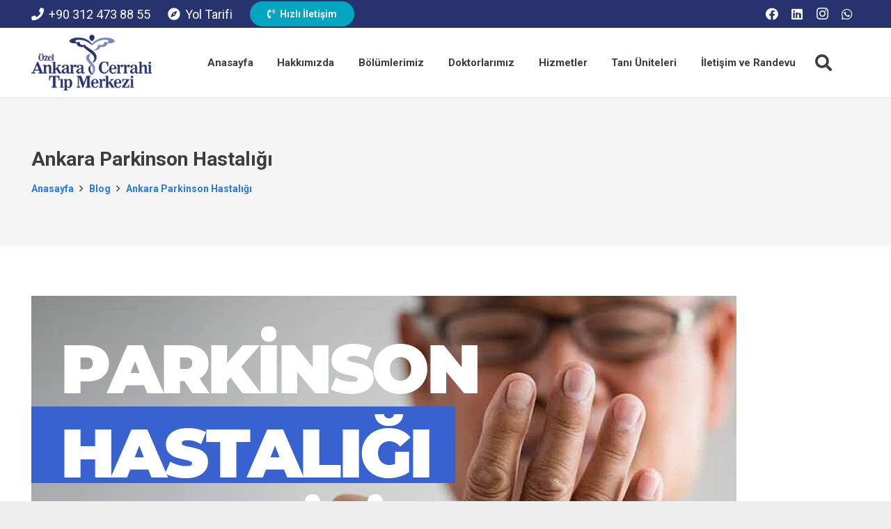

--- FILE ---
content_type: text/html; charset=UTF-8
request_url: https://www.ankaracerrahitipmerkezi.net/ankara-parkinson-hastaligi/
body_size: 140006
content:
<!DOCTYPE HTML>
<html dir="ltr" lang="tr" prefix="og: https://ogp.me/ns#">
<head>
	<meta charset="UTF-8">
	<title>Ankara Parkinson Hastalığı - Özel Ankara Cerrahi Tıp Merkezi</title>

		<!-- All in One SEO 4.9.3 - aioseo.com -->
	<meta name="description" content="Ankara Parkinson hastalığı beyin hücrelerinde kayıp ile seyreden, kadınlara oranla erkeklerde daha sık görülen, yavaş ilerleyen bir hareket bozukluğudur. İleri yaşlarda görülen hastalık en sık 40 ile 70 yaş aralığında ortaya çıksa da Parkinson hastalarının %5&#039;lik kesiminde hastalık daha erken yaşlarda da görülebilir. İnsan beyninde dopamin üreten hücrelerin hasarlanması sonucunda dopamin üretimi yetersiz kalır. Hareket sistemi aksaklığı" />
	<meta name="robots" content="max-image-preview:large" />
	<link rel="canonical" href="https://www.ankaracerrahitipmerkezi.net/ankara-parkinson-hastaligi/" />
	<meta name="generator" content="All in One SEO (AIOSEO) 4.9.3" />
		<meta property="og:locale" content="tr_TR" />
		<meta property="og:site_name" content="Özel Ankara Cerrahi Tıp Merkezi - Kuruluşumuz, koşulsuz hasta mutluluğunu ilke edinmiş yönetim anlayışı, alanında uzman hekim kadrosu ve sağlık personelleriyle 19 Temmuz 2013 tarihinden itibaren Özel Ankara Cerrahi Tıp Merkezi olarak hizmetine devam etmektedir." />
		<meta property="og:type" content="article" />
		<meta property="og:title" content="Ankara Parkinson Hastalığı - Özel Ankara Cerrahi Tıp Merkezi" />
		<meta property="og:description" content="Ankara Parkinson hastalığı beyin hücrelerinde kayıp ile seyreden, kadınlara oranla erkeklerde daha sık görülen, yavaş ilerleyen bir hareket bozukluğudur. İleri yaşlarda görülen hastalık en sık 40 ile 70 yaş aralığında ortaya çıksa da Parkinson hastalarının %5&#039;lik kesiminde hastalık daha erken yaşlarda da görülebilir. İnsan beyninde dopamin üreten hücrelerin hasarlanması sonucunda dopamin üretimi yetersiz kalır. Hareket sistemi aksaklığı" />
		<meta property="og:url" content="https://www.ankaracerrahitipmerkezi.net/ankara-parkinson-hastaligi/" />
		<meta property="article:published_time" content="2022-03-23T12:49:01+00:00" />
		<meta property="article:modified_time" content="2025-02-06T12:19:37+00:00" />
		<meta name="twitter:card" content="summary_large_image" />
		<meta name="twitter:title" content="Ankara Parkinson Hastalığı - Özel Ankara Cerrahi Tıp Merkezi" />
		<meta name="twitter:description" content="Ankara Parkinson hastalığı beyin hücrelerinde kayıp ile seyreden, kadınlara oranla erkeklerde daha sık görülen, yavaş ilerleyen bir hareket bozukluğudur. İleri yaşlarda görülen hastalık en sık 40 ile 70 yaş aralığında ortaya çıksa da Parkinson hastalarının %5&#039;lik kesiminde hastalık daha erken yaşlarda da görülebilir. İnsan beyninde dopamin üreten hücrelerin hasarlanması sonucunda dopamin üretimi yetersiz kalır. Hareket sistemi aksaklığı" />
		<script type="application/ld+json" class="aioseo-schema">
			{"@context":"https:\/\/schema.org","@graph":[{"@type":"BlogPosting","@id":"https:\/\/www.ankaracerrahitipmerkezi.net\/ankara-parkinson-hastaligi\/#blogposting","name":"Ankara Parkinson Hastal\u0131\u011f\u0131 - \u00d6zel Ankara Cerrahi T\u0131p Merkezi","headline":"Ankara Parkinson Hastal\u0131\u011f\u0131","author":{"@id":"https:\/\/www.ankaracerrahitipmerkezi.net\/author\/#author"},"publisher":{"@id":"https:\/\/www.ankaracerrahitipmerkezi.net\/#organization"},"image":{"@type":"ImageObject","url":"https:\/\/www.ankaracerrahitipmerkezi.net\/wp-content\/uploads\/2022\/03\/PARKINSON.png","width":1013,"height":679,"caption":"PARKI\u0307NSON"},"datePublished":"2022-03-23T15:49:01+03:00","dateModified":"2025-02-06T15:19:37+03:00","inLanguage":"tr-TR","mainEntityOfPage":{"@id":"https:\/\/www.ankaracerrahitipmerkezi.net\/ankara-parkinson-hastaligi\/#webpage"},"isPartOf":{"@id":"https:\/\/www.ankaracerrahitipmerkezi.net\/ankara-parkinson-hastaligi\/#webpage"},"articleSection":"Blog, Ankara Parkinson Hastal\u0131\u011f\u0131, Parkinson Hastal\u0131\u011f\u0131 G\u00fcnl\u00fck Hayat\u0131 Nas\u0131l Etkiler, Parkinson Hastal\u0131\u011f\u0131n\u0131n Nedenleri Nelerdir"},{"@type":"BreadcrumbList","@id":"https:\/\/www.ankaracerrahitipmerkezi.net\/ankara-parkinson-hastaligi\/#breadcrumblist","itemListElement":[{"@type":"ListItem","@id":"https:\/\/www.ankaracerrahitipmerkezi.net#listItem","position":1,"name":"Home","item":"https:\/\/www.ankaracerrahitipmerkezi.net","nextItem":{"@type":"ListItem","@id":"https:\/\/www.ankaracerrahitipmerkezi.net\/kategori\/blog\/#listItem","name":"Blog"}},{"@type":"ListItem","@id":"https:\/\/www.ankaracerrahitipmerkezi.net\/kategori\/blog\/#listItem","position":2,"name":"Blog","item":"https:\/\/www.ankaracerrahitipmerkezi.net\/kategori\/blog\/","nextItem":{"@type":"ListItem","@id":"https:\/\/www.ankaracerrahitipmerkezi.net\/ankara-parkinson-hastaligi\/#listItem","name":"Ankara Parkinson Hastal\u0131\u011f\u0131"},"previousItem":{"@type":"ListItem","@id":"https:\/\/www.ankaracerrahitipmerkezi.net#listItem","name":"Home"}},{"@type":"ListItem","@id":"https:\/\/www.ankaracerrahitipmerkezi.net\/ankara-parkinson-hastaligi\/#listItem","position":3,"name":"Ankara Parkinson Hastal\u0131\u011f\u0131","previousItem":{"@type":"ListItem","@id":"https:\/\/www.ankaracerrahitipmerkezi.net\/kategori\/blog\/#listItem","name":"Blog"}}]},{"@type":"Organization","@id":"https:\/\/www.ankaracerrahitipmerkezi.net\/#organization","name":"\u00d6zel Ankara Cerrahi T\u0131p Merkezi","description":"Kurulu\u015fumuz, ko\u015fulsuz hasta mutlulu\u011funu ilke edinmi\u015f y\u00f6netim anlay\u0131\u015f\u0131, alan\u0131nda uzman hekim kadrosu ve sa\u011fl\u0131k personelleriyle 19 Temmuz 2013 tarihinden itibaren \u00d6zel Ankara Cerrahi T\u0131p Merkezi olarak hizmetine devam etmektedir.","url":"https:\/\/www.ankaracerrahitipmerkezi.net\/"},{"@type":"Person","@id":"https:\/\/www.ankaracerrahitipmerkezi.net\/author\/#author","url":"https:\/\/www.ankaracerrahitipmerkezi.net\/author\/"},{"@type":"WebPage","@id":"https:\/\/www.ankaracerrahitipmerkezi.net\/ankara-parkinson-hastaligi\/#webpage","url":"https:\/\/www.ankaracerrahitipmerkezi.net\/ankara-parkinson-hastaligi\/","name":"Ankara Parkinson Hastal\u0131\u011f\u0131 - \u00d6zel Ankara Cerrahi T\u0131p Merkezi","description":"Ankara Parkinson hastal\u0131\u011f\u0131 beyin h\u00fccrelerinde kay\u0131p ile seyreden, kad\u0131nlara oranla erkeklerde daha s\u0131k g\u00f6r\u00fclen, yava\u015f ilerleyen bir hareket bozuklu\u011fudur. \u0130leri ya\u015flarda g\u00f6r\u00fclen hastal\u0131k en s\u0131k 40 ile 70 ya\u015f aral\u0131\u011f\u0131nda ortaya \u00e7\u0131ksa da Parkinson hastalar\u0131n\u0131n %5'lik kesiminde hastal\u0131k daha erken ya\u015flarda da g\u00f6r\u00fclebilir. \u0130nsan beyninde dopamin \u00fcreten h\u00fccrelerin hasarlanmas\u0131 sonucunda dopamin \u00fcretimi yetersiz kal\u0131r. Hareket sistemi aksakl\u0131\u011f\u0131","inLanguage":"tr-TR","isPartOf":{"@id":"https:\/\/www.ankaracerrahitipmerkezi.net\/#website"},"breadcrumb":{"@id":"https:\/\/www.ankaracerrahitipmerkezi.net\/ankara-parkinson-hastaligi\/#breadcrumblist"},"author":{"@id":"https:\/\/www.ankaracerrahitipmerkezi.net\/author\/#author"},"creator":{"@id":"https:\/\/www.ankaracerrahitipmerkezi.net\/author\/#author"},"image":{"@type":"ImageObject","url":"https:\/\/www.ankaracerrahitipmerkezi.net\/wp-content\/uploads\/2022\/03\/PARKINSON.png","@id":"https:\/\/www.ankaracerrahitipmerkezi.net\/ankara-parkinson-hastaligi\/#mainImage","width":1013,"height":679,"caption":"PARKI\u0307NSON"},"primaryImageOfPage":{"@id":"https:\/\/www.ankaracerrahitipmerkezi.net\/ankara-parkinson-hastaligi\/#mainImage"},"datePublished":"2022-03-23T15:49:01+03:00","dateModified":"2025-02-06T15:19:37+03:00"},{"@type":"WebSite","@id":"https:\/\/www.ankaracerrahitipmerkezi.net\/#website","url":"https:\/\/www.ankaracerrahitipmerkezi.net\/","name":"\u00d6zel Ankara Cerrahi T\u0131p Merkezi","description":"Kurulu\u015fumuz, ko\u015fulsuz hasta mutlulu\u011funu ilke edinmi\u015f y\u00f6netim anlay\u0131\u015f\u0131, alan\u0131nda uzman hekim kadrosu ve sa\u011fl\u0131k personelleriyle 19 Temmuz 2013 tarihinden itibaren \u00d6zel Ankara Cerrahi T\u0131p Merkezi olarak hizmetine devam etmektedir.","inLanguage":"tr-TR","publisher":{"@id":"https:\/\/www.ankaracerrahitipmerkezi.net\/#organization"}}]}
		</script>
		<!-- All in One SEO -->

<link rel='dns-prefetch' href='//fonts.googleapis.com' />
<link rel="alternate" type="application/rss+xml" title="Özel Ankara Cerrahi Tıp Merkezi &raquo; akışı" href="https://www.ankaracerrahitipmerkezi.net/feed/" />
<link rel="alternate" type="application/rss+xml" title="Özel Ankara Cerrahi Tıp Merkezi &raquo; yorum akışı" href="https://www.ankaracerrahitipmerkezi.net/comments/feed/" />
<link rel="alternate" type="application/rss+xml" title="Özel Ankara Cerrahi Tıp Merkezi &raquo; Ankara Parkinson Hastalığı yorum akışı" href="https://www.ankaracerrahitipmerkezi.net/ankara-parkinson-hastaligi/feed/" />
<link rel="alternate" title="oEmbed (JSON)" type="application/json+oembed" href="https://www.ankaracerrahitipmerkezi.net/wp-json/oembed/1.0/embed?url=https%3A%2F%2Fwww.ankaracerrahitipmerkezi.net%2Fankara-parkinson-hastaligi%2F" />
<link rel="alternate" title="oEmbed (XML)" type="text/xml+oembed" href="https://www.ankaracerrahitipmerkezi.net/wp-json/oembed/1.0/embed?url=https%3A%2F%2Fwww.ankaracerrahitipmerkezi.net%2Fankara-parkinson-hastaligi%2F&#038;format=xml" />
<link rel="canonical" href="https://www.ankaracerrahitipmerkezi.net/ankara-parkinson-hastaligi" />
<meta name="viewport" content="width=device-width, initial-scale=1">
<meta name="SKYPE_TOOLBAR" content="SKYPE_TOOLBAR_PARSER_COMPATIBLE">
<meta name="theme-color" content="#ffffff">
<meta property="og:title" content="Ankara Parkinson Hastalığı - Özel Ankara Cerrahi Tıp Merkezi">
<meta property="og:url" content="https://www.ankaracerrahitipmerkezi.net/ankara-parkinson-hastaligi">
<meta property="og:locale" content="tr_TR">
<meta property="og:site_name" content="Özel Ankara Cerrahi Tıp Merkezi">
<meta property="og:type" content="article">
<meta property="og:image" content="https://www.ankaracerrahitipmerkezi.net/wp-content/uploads/2022/03/PARKINSON.png" itemprop="image">
		<!-- This site uses the Google Analytics by MonsterInsights plugin v9.11.1 - Using Analytics tracking - https://www.monsterinsights.com/ -->
		<!-- Note: MonsterInsights is not currently configured on this site. The site owner needs to authenticate with Google Analytics in the MonsterInsights settings panel. -->
					<!-- No tracking code set -->
				<!-- / Google Analytics by MonsterInsights -->
		<style id='wp-img-auto-sizes-contain-inline-css'>
img:is([sizes=auto i],[sizes^="auto," i]){contain-intrinsic-size:3000px 1500px}
/*# sourceURL=wp-img-auto-sizes-contain-inline-css */
</style>
<style id='wp-emoji-styles-inline-css'>

	img.wp-smiley, img.emoji {
		display: inline !important;
		border: none !important;
		box-shadow: none !important;
		height: 1em !important;
		width: 1em !important;
		margin: 0 0.07em !important;
		vertical-align: -0.1em !important;
		background: none !important;
		padding: 0 !important;
	}
/*# sourceURL=wp-emoji-styles-inline-css */
</style>
<link rel='stylesheet' id='contact-form-7-css' href='https://www.ankaracerrahitipmerkezi.net/wp-content/plugins/contact-form-7/includes/css/styles.css?ver=6.1.4' media='all' />
<link rel='stylesheet' id='us-fonts-css' href='https://fonts.googleapis.com/css?family=Roboto%3A400%2C700&#038;display=swap&#038;ver=6.9' media='all' />
<link rel='stylesheet' id='us-style-css' href='https://www.ankaracerrahitipmerkezi.net/wp-content/themes/Impreza/css/style.min.css?ver=8.32.2' media='all' />
<link rel='stylesheet' id='bsf-Defaults-css' href='https://www.ankaracerrahitipmerkezi.net/wp-content/uploads/smile_fonts/Defaults/Defaults.css?ver=3.19.24' media='all' />
<script></script><link rel="https://api.w.org/" href="https://www.ankaracerrahitipmerkezi.net/wp-json/" /><link rel="alternate" title="JSON" type="application/json" href="https://www.ankaracerrahitipmerkezi.net/wp-json/wp/v2/posts/659" /><link rel="EditURI" type="application/rsd+xml" title="RSD" href="https://www.ankaracerrahitipmerkezi.net/xmlrpc.php?rsd" />
<meta name="generator" content="WordPress 6.9" />
<link rel='shortlink' href='https://www.ankaracerrahitipmerkezi.net/?p=659' />
		<script id="us_add_no_touch">
			if ( ! /Android|webOS|iPhone|iPad|iPod|BlackBerry|IEMobile|Opera Mini/i.test( navigator.userAgent ) ) {
				document.documentElement.classList.add( "no-touch" );
			}
		</script>
				<script id="us_color_scheme_switch_class">
			if ( document.cookie.includes( "us_color_scheme_switch_is_on=true" ) ) {
				document.documentElement.classList.add( "us-color-scheme-on" );
			}
		</script>
		<meta name="generator" content="Powered by WPBakery Page Builder - drag and drop page builder for WordPress."/>
<meta name="generator" content="Powered by Slider Revolution 6.7.25 - responsive, Mobile-Friendly Slider Plugin for WordPress with comfortable drag and drop interface." />
<link rel="icon" href="https://www.ankaracerrahitipmerkezi.net/wp-content/uploads/2022/04/ozel-ankara-cerrahi-tip-merkezi-logo-05-150x93.png" sizes="32x32" />
<link rel="icon" href="https://www.ankaracerrahitipmerkezi.net/wp-content/uploads/2022/04/ozel-ankara-cerrahi-tip-merkezi-logo-05.png" sizes="192x192" />
<link rel="apple-touch-icon" href="https://www.ankaracerrahitipmerkezi.net/wp-content/uploads/2022/04/ozel-ankara-cerrahi-tip-merkezi-logo-05.png" />
<meta name="msapplication-TileImage" content="https://www.ankaracerrahitipmerkezi.net/wp-content/uploads/2022/04/ozel-ankara-cerrahi-tip-merkezi-logo-05.png" />
<script>function setREVStartSize(e){
			//window.requestAnimationFrame(function() {
				window.RSIW = window.RSIW===undefined ? window.innerWidth : window.RSIW;
				window.RSIH = window.RSIH===undefined ? window.innerHeight : window.RSIH;
				try {
					var pw = document.getElementById(e.c).parentNode.offsetWidth,
						newh;
					pw = pw===0 || isNaN(pw) || (e.l=="fullwidth" || e.layout=="fullwidth") ? window.RSIW : pw;
					e.tabw = e.tabw===undefined ? 0 : parseInt(e.tabw);
					e.thumbw = e.thumbw===undefined ? 0 : parseInt(e.thumbw);
					e.tabh = e.tabh===undefined ? 0 : parseInt(e.tabh);
					e.thumbh = e.thumbh===undefined ? 0 : parseInt(e.thumbh);
					e.tabhide = e.tabhide===undefined ? 0 : parseInt(e.tabhide);
					e.thumbhide = e.thumbhide===undefined ? 0 : parseInt(e.thumbhide);
					e.mh = e.mh===undefined || e.mh=="" || e.mh==="auto" ? 0 : parseInt(e.mh,0);
					if(e.layout==="fullscreen" || e.l==="fullscreen")
						newh = Math.max(e.mh,window.RSIH);
					else{
						e.gw = Array.isArray(e.gw) ? e.gw : [e.gw];
						for (var i in e.rl) if (e.gw[i]===undefined || e.gw[i]===0) e.gw[i] = e.gw[i-1];
						e.gh = e.el===undefined || e.el==="" || (Array.isArray(e.el) && e.el.length==0)? e.gh : e.el;
						e.gh = Array.isArray(e.gh) ? e.gh : [e.gh];
						for (var i in e.rl) if (e.gh[i]===undefined || e.gh[i]===0) e.gh[i] = e.gh[i-1];
											
						var nl = new Array(e.rl.length),
							ix = 0,
							sl;
						e.tabw = e.tabhide>=pw ? 0 : e.tabw;
						e.thumbw = e.thumbhide>=pw ? 0 : e.thumbw;
						e.tabh = e.tabhide>=pw ? 0 : e.tabh;
						e.thumbh = e.thumbhide>=pw ? 0 : e.thumbh;
						for (var i in e.rl) nl[i] = e.rl[i]<window.RSIW ? 0 : e.rl[i];
						sl = nl[0];
						for (var i in nl) if (sl>nl[i] && nl[i]>0) { sl = nl[i]; ix=i;}
						var m = pw>(e.gw[ix]+e.tabw+e.thumbw) ? 1 : (pw-(e.tabw+e.thumbw)) / (e.gw[ix]);
						newh =  (e.gh[ix] * m) + (e.tabh + e.thumbh);
					}
					var el = document.getElementById(e.c);
					if (el!==null && el) el.style.height = newh+"px";
					el = document.getElementById(e.c+"_wrapper");
					if (el!==null && el) {
						el.style.height = newh+"px";
						el.style.display = "block";
					}
				} catch(e){
					console.log("Failure at Presize of Slider:" + e)
				}
			//});
		  };</script>
<noscript><style> .wpb_animate_when_almost_visible { opacity: 1; }</style></noscript>		<style id="us-icon-fonts">@font-face{font-display:block;font-style:normal;font-family:"fontawesome";font-weight:900;src:url("https://www.ankaracerrahitipmerkezi.net/wp-content/themes/Impreza/fonts/fa-solid-900.woff2?ver=8.32.2") format("woff2")}.fas{font-family:"fontawesome";font-weight:900}@font-face{font-display:block;font-style:normal;font-family:"fontawesome";font-weight:400;src:url("https://www.ankaracerrahitipmerkezi.net/wp-content/themes/Impreza/fonts/fa-regular-400.woff2?ver=8.32.2") format("woff2")}.far{font-family:"fontawesome";font-weight:400}@font-face{font-display:block;font-style:normal;font-family:"fontawesome";font-weight:300;src:url("https://www.ankaracerrahitipmerkezi.net/wp-content/themes/Impreza/fonts/fa-light-300.woff2?ver=8.32.2") format("woff2")}.fal{font-family:"fontawesome";font-weight:300}@font-face{font-display:block;font-style:normal;font-family:"Font Awesome 5 Duotone";font-weight:900;src:url("https://www.ankaracerrahitipmerkezi.net/wp-content/themes/Impreza/fonts/fa-duotone-900.woff2?ver=8.32.2") format("woff2")}.fad{font-family:"Font Awesome 5 Duotone";font-weight:900}.fad{position:relative}.fad:before{position:absolute}.fad:after{opacity:0.4}@font-face{font-display:block;font-style:normal;font-family:"Font Awesome 5 Brands";font-weight:400;src:url("https://www.ankaracerrahitipmerkezi.net/wp-content/themes/Impreza/fonts/fa-brands-400.woff2?ver=8.32.2") format("woff2")}.fab{font-family:"Font Awesome 5 Brands";font-weight:400}@font-face{font-display:block;font-style:normal;font-family:"Material Icons";font-weight:400;src:url("https://www.ankaracerrahitipmerkezi.net/wp-content/themes/Impreza/fonts/material-icons.woff2?ver=8.32.2") format("woff2")}.material-icons{font-family:"Material Icons";font-weight:400}</style>
				<style id="us-theme-options-css">:root{--color-header-middle-bg:#ffffff;--color-header-middle-bg-grad:#ffffff;--color-header-middle-text:#3b3d40;--color-header-middle-text-hover:#277cea;--color-header-transparent-bg:transparent;--color-header-transparent-bg-grad:transparent;--color-header-transparent-text:#3b3d40;--color-header-transparent-text-hover:#277cea;--color-chrome-toolbar:#ffffff;--color-chrome-toolbar-grad:#ffffff;--color-header-top-bg:#ffffff;--color-header-top-bg-grad:#ffffff;--color-header-top-text:#666d70;--color-header-top-text-hover:#277cea;--color-header-top-transparent-bg:rgba(0,0,0,0.2);--color-header-top-transparent-bg-grad:rgba(0,0,0,0.2);--color-header-top-transparent-text:rgba(255,255,255,0.66);--color-header-top-transparent-text-hover:#ffffff;--color-content-bg:#ffffff;--color-content-bg-grad:#ffffff;--color-content-bg-alt:#eeeeee;--color-content-bg-alt-grad:#eeeeee;--color-content-border:#eeeeee;--color-content-heading:#3b3d40;--color-content-heading-grad:#3b3d40;--color-content-text:#3b3d40;--color-content-link:#277cea;--color-content-link-hover:#999999;--color-content-primary:#277cea;--color-content-primary-grad:#277cea;--color-content-secondary:#3b3d40;--color-content-secondary-grad:#3b3d40;--color-content-faded:#9da6a8;--color-content-overlay:rgba(0,0,0,0.75);--color-content-overlay-grad:rgba(0,0,0,0.75);--color-alt-content-bg:#eeeeee;--color-alt-content-bg-grad:#eeeeee;--color-alt-content-bg-alt:#ffffff;--color-alt-content-bg-alt-grad:#ffffff;--color-alt-content-border:#dddddd;--color-alt-content-heading:#3b3d40;--color-alt-content-heading-grad:#3b3d40;--color-alt-content-text:#3b3d40;--color-alt-content-link:#277cea;--color-alt-content-link-hover:#3b3d40;--color-alt-content-primary:#277cea;--color-alt-content-primary-grad:#277cea;--color-alt-content-secondary:#3b3d40;--color-alt-content-secondary-grad:#3b3d40;--color-alt-content-faded:#9da6a8;--color-alt-content-overlay:rgba(39,124,234,0.85);--color-alt-content-overlay-grad:rgba(39,124,234,0.85);--color-footer-bg:#26336e;--color-footer-bg-grad:#26336e;--color-footer-bg-alt:#323336;--color-footer-bg-alt-grad:#323336;--color-footer-border:#3b3d40;--color-footer-heading:#ffffff;--color-footer-heading-grad:#ffffff;--color-footer-text:#ffffff;--color-footer-link:#ffffff;--color-footer-link-hover:#00c4ff;--color-subfooter-bg:#27282a;--color-subfooter-bg-grad:#27282a;--color-subfooter-bg-alt:#323336;--color-subfooter-bg-alt-grad:#323336;--color-subfooter-border:#3b3d40;--color-subfooter-text:#666d70;--color-subfooter-link:#9da6a8;--color-subfooter-link-hover:#277cea;--color-content-primary-faded:rgba(39,124,234,0.15);--box-shadow:0 5px 15px rgba(0,0,0,.15);--box-shadow-up:0 -5px 15px rgba(0,0,0,.15);--site-canvas-width:1300px;--site-content-width:1400px;--text-block-margin-bottom:0rem}:root{--font-family:Roboto,sans-serif;--font-size:18px;--line-height:28px;--font-weight:400;--bold-font-weight:700;--h1-font-family:inherit;--h1-font-size:36px;--h1-line-height:1.2;--h1-font-weight:400;--h1-bold-font-weight:700;--h1-text-transform:none;--h1-font-style:normal;--h1-letter-spacing:0em;--h1-margin-bottom:0.6em;--h2-font-family:var(--h1-font-family);--h2-font-size:max( 1.8rem,1.8vw );--h2-line-height:1.2;--h2-font-weight:var(--h1-font-weight);--h2-bold-font-weight:var(--h1-bold-font-weight);--h2-text-transform:var(--h1-text-transform);--h2-font-style:var(--h1-font-style);--h2-letter-spacing:0em;--h2-margin-bottom:0.6em;--h3-font-family:var(--h1-font-family);--h3-font-size:max( 1.4rem,1.4vw );--h3-line-height:1.2;--h3-font-weight:var(--h1-font-weight);--h3-bold-font-weight:var(--h1-bold-font-weight);--h3-text-transform:var(--h1-text-transform);--h3-font-style:var(--h1-font-style);--h3-letter-spacing:0em;--h3-margin-bottom:0.6em;--h4-font-family:var(--h1-font-family);--h4-font-size:max( 1.2rem,1.2vw );--h4-line-height:1.2;--h4-font-weight:700;--h4-bold-font-weight:var(--h1-bold-font-weight);--h4-text-transform:var(--h1-text-transform);--h4-font-style:var(--h1-font-style);--h4-letter-spacing:0em;--h4-margin-bottom:0.6em;--h5-font-family:var(--h1-font-family);--h5-font-size:max( 1.1rem,1.1vw );--h5-line-height:1.2;--h5-font-weight:var(--h1-font-weight);--h5-bold-font-weight:var(--h1-bold-font-weight);--h5-text-transform:var(--h1-text-transform);--h5-font-style:var(--h1-font-style);--h5-letter-spacing:0em;--h5-margin-bottom:0.6em;--h6-font-family:var(--h1-font-family);--h6-font-size:max( 1rem,1vw );--h6-line-height:1.2;--h6-font-weight:var(--h1-font-weight);--h6-bold-font-weight:var(--h1-bold-font-weight);--h6-text-transform:var(--h1-text-transform);--h6-font-style:var(--h1-font-style);--h6-letter-spacing:0em;--h6-margin-bottom:0.6em}@media (max-width:600px){:root{--font-size:16px}}h1{font-family:var(--h1-font-family,inherit);font-weight:var(--h1-font-weight,inherit);font-size:var(--h1-font-size,inherit);font-style:var(--h1-font-style,inherit);line-height:var(--h1-line-height,1.4);letter-spacing:var(--h1-letter-spacing,inherit);text-transform:var(--h1-text-transform,inherit);margin-bottom:var(--h1-margin-bottom,1.5rem)}h1>strong{font-weight:var(--h1-bold-font-weight,bold)}h2{font-family:var(--h2-font-family,inherit);font-weight:var(--h2-font-weight,inherit);font-size:var(--h2-font-size,inherit);font-style:var(--h2-font-style,inherit);line-height:var(--h2-line-height,1.4);letter-spacing:var(--h2-letter-spacing,inherit);text-transform:var(--h2-text-transform,inherit);margin-bottom:var(--h2-margin-bottom,1.5rem)}h2>strong{font-weight:var(--h2-bold-font-weight,bold)}h3{font-family:var(--h3-font-family,inherit);font-weight:var(--h3-font-weight,inherit);font-size:var(--h3-font-size,inherit);font-style:var(--h3-font-style,inherit);line-height:var(--h3-line-height,1.4);letter-spacing:var(--h3-letter-spacing,inherit);text-transform:var(--h3-text-transform,inherit);margin-bottom:var(--h3-margin-bottom,1.5rem)}h3>strong{font-weight:var(--h3-bold-font-weight,bold)}h4{font-family:var(--h4-font-family,inherit);font-weight:var(--h4-font-weight,inherit);font-size:var(--h4-font-size,inherit);font-style:var(--h4-font-style,inherit);line-height:var(--h4-line-height,1.4);letter-spacing:var(--h4-letter-spacing,inherit);text-transform:var(--h4-text-transform,inherit);margin-bottom:var(--h4-margin-bottom,1.5rem)}h4>strong{font-weight:var(--h4-bold-font-weight,bold)}h5{font-family:var(--h5-font-family,inherit);font-weight:var(--h5-font-weight,inherit);font-size:var(--h5-font-size,inherit);font-style:var(--h5-font-style,inherit);line-height:var(--h5-line-height,1.4);letter-spacing:var(--h5-letter-spacing,inherit);text-transform:var(--h5-text-transform,inherit);margin-bottom:var(--h5-margin-bottom,1.5rem)}h5>strong{font-weight:var(--h5-bold-font-weight,bold)}h6{font-family:var(--h6-font-family,inherit);font-weight:var(--h6-font-weight,inherit);font-size:var(--h6-font-size,inherit);font-style:var(--h6-font-style,inherit);line-height:var(--h6-line-height,1.4);letter-spacing:var(--h6-letter-spacing,inherit);text-transform:var(--h6-text-transform,inherit);margin-bottom:var(--h6-margin-bottom,1.5rem)}h6>strong{font-weight:var(--h6-bold-font-weight,bold)}body{background:var(--color-content-bg-alt)}@media (max-width:1490px){.l-main .aligncenter{max-width:calc(100vw - 5rem)}}@media (min-width:1281px){body.usb_preview .hide_on_default{opacity:0.25!important}.vc_hidden-lg,body:not(.usb_preview) .hide_on_default{display:none!important}.default_align_left{text-align:left;justify-content:flex-start}.default_align_right{text-align:right;justify-content:flex-end}.default_align_center{text-align:center;justify-content:center}.w-hwrapper.default_align_center>*{margin-left:calc( var(--hwrapper-gap,1.2rem) / 2 );margin-right:calc( var(--hwrapper-gap,1.2rem) / 2 )}.default_align_justify{justify-content:space-between}.w-hwrapper>.default_align_justify,.default_align_justify>.w-btn{width:100%}}@media (min-width:1025px) and (max-width:1280px){body.usb_preview .hide_on_laptops{opacity:0.25!important}.vc_hidden-md,body:not(.usb_preview) .hide_on_laptops{display:none!important}.laptops_align_left{text-align:left;justify-content:flex-start}.laptops_align_right{text-align:right;justify-content:flex-end}.laptops_align_center{text-align:center;justify-content:center}.w-hwrapper.laptops_align_center>*{margin-left:calc( var(--hwrapper-gap,1.2rem) / 2 );margin-right:calc( var(--hwrapper-gap,1.2rem) / 2 )}.laptops_align_justify{justify-content:space-between}.w-hwrapper>.laptops_align_justify,.laptops_align_justify>.w-btn{width:100%}.g-cols.via_grid[style*="--laptops-gap"]{grid-gap:var(--laptops-gap,3rem)}}@media (min-width:601px) and (max-width:1024px){body.usb_preview .hide_on_tablets{opacity:0.25!important}.vc_hidden-sm,body:not(.usb_preview) .hide_on_tablets{display:none!important}.tablets_align_left{text-align:left;justify-content:flex-start}.tablets_align_right{text-align:right;justify-content:flex-end}.tablets_align_center{text-align:center;justify-content:center}.w-hwrapper.tablets_align_center>*{margin-left:calc( var(--hwrapper-gap,1.2rem) / 2 );margin-right:calc( var(--hwrapper-gap,1.2rem) / 2 )}.tablets_align_justify{justify-content:space-between}.w-hwrapper>.tablets_align_justify,.tablets_align_justify>.w-btn{width:100%}.g-cols.via_grid[style*="--tablets-gap"]{grid-gap:var(--tablets-gap,3rem)}}@media (max-width:600px){body.usb_preview .hide_on_mobiles{opacity:0.25!important}.vc_hidden-xs,body:not(.usb_preview) .hide_on_mobiles{display:none!important}.mobiles_align_left{text-align:left;justify-content:flex-start}.mobiles_align_right{text-align:right;justify-content:flex-end}.mobiles_align_center{text-align:center;justify-content:center}.w-hwrapper.mobiles_align_center>*{margin-left:calc( var(--hwrapper-gap,1.2rem) / 2 );margin-right:calc( var(--hwrapper-gap,1.2rem) / 2 )}.mobiles_align_justify{justify-content:space-between}.w-hwrapper>.mobiles_align_justify,.mobiles_align_justify>.w-btn{width:100%}.w-hwrapper.stack_on_mobiles{display:block}.w-hwrapper.stack_on_mobiles>:not(script){display:block;margin:0 0 var(--hwrapper-gap,1.2rem)}.w-hwrapper.stack_on_mobiles>:last-child{margin-bottom:0}.g-cols.via_grid[style*="--mobiles-gap"]{grid-gap:var(--mobiles-gap,1.5rem)}}@media (max-width:600px){.g-cols.type_default>div[class*="vc_col-xs-"]{margin-top:1rem;margin-bottom:1rem}.g-cols>div:not([class*="vc_col-xs-"]){width:100%;margin:0 0 1.5rem}.g-cols.reversed>div:last-of-type{order:-1}.g-cols.type_boxes>div,.g-cols.reversed>div:first-child,.g-cols:not(.reversed)>div:last-child,.g-cols>div.has_bg_color{margin-bottom:0}.vc_col-xs-1{width:8.3333%}.vc_col-xs-2{width:16.6666%}.vc_col-xs-1\/5{width:20%}.vc_col-xs-3{width:25%}.vc_col-xs-4{width:33.3333%}.vc_col-xs-2\/5{width:40%}.vc_col-xs-5{width:41.6666%}.vc_col-xs-6{width:50%}.vc_col-xs-7{width:58.3333%}.vc_col-xs-3\/5{width:60%}.vc_col-xs-8{width:66.6666%}.vc_col-xs-9{width:75%}.vc_col-xs-4\/5{width:80%}.vc_col-xs-10{width:83.3333%}.vc_col-xs-11{width:91.6666%}.vc_col-xs-12{width:100%}.vc_col-xs-offset-0{margin-left:0}.vc_col-xs-offset-1{margin-left:8.3333%}.vc_col-xs-offset-2{margin-left:16.6666%}.vc_col-xs-offset-1\/5{margin-left:20%}.vc_col-xs-offset-3{margin-left:25%}.vc_col-xs-offset-4{margin-left:33.3333%}.vc_col-xs-offset-2\/5{margin-left:40%}.vc_col-xs-offset-5{margin-left:41.6666%}.vc_col-xs-offset-6{margin-left:50%}.vc_col-xs-offset-7{margin-left:58.3333%}.vc_col-xs-offset-3\/5{margin-left:60%}.vc_col-xs-offset-8{margin-left:66.6666%}.vc_col-xs-offset-9{margin-left:75%}.vc_col-xs-offset-4\/5{margin-left:80%}.vc_col-xs-offset-10{margin-left:83.3333%}.vc_col-xs-offset-11{margin-left:91.6666%}.vc_col-xs-offset-12{margin-left:100%}}@media (min-width:601px){.vc_col-sm-1{width:8.3333%}.vc_col-sm-2{width:16.6666%}.vc_col-sm-1\/5{width:20%}.vc_col-sm-3{width:25%}.vc_col-sm-4{width:33.3333%}.vc_col-sm-2\/5{width:40%}.vc_col-sm-5{width:41.6666%}.vc_col-sm-6{width:50%}.vc_col-sm-7{width:58.3333%}.vc_col-sm-3\/5{width:60%}.vc_col-sm-8{width:66.6666%}.vc_col-sm-9{width:75%}.vc_col-sm-4\/5{width:80%}.vc_col-sm-10{width:83.3333%}.vc_col-sm-11{width:91.6666%}.vc_col-sm-12{width:100%}.vc_col-sm-offset-0{margin-left:0}.vc_col-sm-offset-1{margin-left:8.3333%}.vc_col-sm-offset-2{margin-left:16.6666%}.vc_col-sm-offset-1\/5{margin-left:20%}.vc_col-sm-offset-3{margin-left:25%}.vc_col-sm-offset-4{margin-left:33.3333%}.vc_col-sm-offset-2\/5{margin-left:40%}.vc_col-sm-offset-5{margin-left:41.6666%}.vc_col-sm-offset-6{margin-left:50%}.vc_col-sm-offset-7{margin-left:58.3333%}.vc_col-sm-offset-3\/5{margin-left:60%}.vc_col-sm-offset-8{margin-left:66.6666%}.vc_col-sm-offset-9{margin-left:75%}.vc_col-sm-offset-4\/5{margin-left:80%}.vc_col-sm-offset-10{margin-left:83.3333%}.vc_col-sm-offset-11{margin-left:91.6666%}.vc_col-sm-offset-12{margin-left:100%}}@media (min-width:1025px){.vc_col-md-1{width:8.3333%}.vc_col-md-2{width:16.6666%}.vc_col-md-1\/5{width:20%}.vc_col-md-3{width:25%}.vc_col-md-4{width:33.3333%}.vc_col-md-2\/5{width:40%}.vc_col-md-5{width:41.6666%}.vc_col-md-6{width:50%}.vc_col-md-7{width:58.3333%}.vc_col-md-3\/5{width:60%}.vc_col-md-8{width:66.6666%}.vc_col-md-9{width:75%}.vc_col-md-4\/5{width:80%}.vc_col-md-10{width:83.3333%}.vc_col-md-11{width:91.6666%}.vc_col-md-12{width:100%}.vc_col-md-offset-0{margin-left:0}.vc_col-md-offset-1{margin-left:8.3333%}.vc_col-md-offset-2{margin-left:16.6666%}.vc_col-md-offset-1\/5{margin-left:20%}.vc_col-md-offset-3{margin-left:25%}.vc_col-md-offset-4{margin-left:33.3333%}.vc_col-md-offset-2\/5{margin-left:40%}.vc_col-md-offset-5{margin-left:41.6666%}.vc_col-md-offset-6{margin-left:50%}.vc_col-md-offset-7{margin-left:58.3333%}.vc_col-md-offset-3\/5{margin-left:60%}.vc_col-md-offset-8{margin-left:66.6666%}.vc_col-md-offset-9{margin-left:75%}.vc_col-md-offset-4\/5{margin-left:80%}.vc_col-md-offset-10{margin-left:83.3333%}.vc_col-md-offset-11{margin-left:91.6666%}.vc_col-md-offset-12{margin-left:100%}}@media (min-width:1281px){.vc_col-lg-1{width:8.3333%}.vc_col-lg-2{width:16.6666%}.vc_col-lg-1\/5{width:20%}.vc_col-lg-3{width:25%}.vc_col-lg-4{width:33.3333%}.vc_col-lg-2\/5{width:40%}.vc_col-lg-5{width:41.6666%}.vc_col-lg-6{width:50%}.vc_col-lg-7{width:58.3333%}.vc_col-lg-3\/5{width:60%}.vc_col-lg-8{width:66.6666%}.vc_col-lg-9{width:75%}.vc_col-lg-4\/5{width:80%}.vc_col-lg-10{width:83.3333%}.vc_col-lg-11{width:91.6666%}.vc_col-lg-12{width:100%}.vc_col-lg-offset-0{margin-left:0}.vc_col-lg-offset-1{margin-left:8.3333%}.vc_col-lg-offset-2{margin-left:16.6666%}.vc_col-lg-offset-1\/5{margin-left:20%}.vc_col-lg-offset-3{margin-left:25%}.vc_col-lg-offset-4{margin-left:33.3333%}.vc_col-lg-offset-2\/5{margin-left:40%}.vc_col-lg-offset-5{margin-left:41.6666%}.vc_col-lg-offset-6{margin-left:50%}.vc_col-lg-offset-7{margin-left:58.3333%}.vc_col-lg-offset-3\/5{margin-left:60%}.vc_col-lg-offset-8{margin-left:66.6666%}.vc_col-lg-offset-9{margin-left:75%}.vc_col-lg-offset-4\/5{margin-left:80%}.vc_col-lg-offset-10{margin-left:83.3333%}.vc_col-lg-offset-11{margin-left:91.6666%}.vc_col-lg-offset-12{margin-left:100%}}@media (min-width:601px) and (max-width:1024px){.g-cols.via_flex.type_default>div[class*="vc_col-md-"],.g-cols.via_flex.type_default>div[class*="vc_col-lg-"]{margin-top:1rem;margin-bottom:1rem}}@media (min-width:1025px) and (max-width:1280px){.g-cols.via_flex.type_default>div[class*="vc_col-lg-"]{margin-top:1rem;margin-bottom:1rem}}@media (max-width:767px){.l-canvas{overflow:hidden}.g-cols.stacking_default.reversed>div:last-of-type{order:-1}.g-cols.stacking_default.via_flex>div:not([class*="vc_col-xs"]){width:100%;margin:0 0 1.5rem}.g-cols.stacking_default.via_grid.mobiles-cols_1{grid-template-columns:100%}.g-cols.stacking_default.via_flex.type_boxes>div,.g-cols.stacking_default.via_flex.reversed>div:first-child,.g-cols.stacking_default.via_flex:not(.reversed)>div:last-child,.g-cols.stacking_default.via_flex>div.has_bg_color{margin-bottom:0}.g-cols.stacking_default.via_flex.type_default>.wpb_column.stretched{margin-left:-1rem;margin-right:-1rem}.g-cols.stacking_default.via_grid.mobiles-cols_1>.wpb_column.stretched,.g-cols.stacking_default.via_flex.type_boxes>.wpb_column.stretched{margin-left:-2.5rem;margin-right:-2.5rem;width:auto}.vc_column-inner.type_sticky>.wpb_wrapper,.vc_column_container.type_sticky>.vc_column-inner{top:0!important}}@media (min-width:768px){body:not(.rtl) .l-section.for_sidebar.at_left>div>.l-sidebar,.rtl .l-section.for_sidebar.at_right>div>.l-sidebar{order:-1}.vc_column_container.type_sticky>.vc_column-inner,.vc_column-inner.type_sticky>.wpb_wrapper{position:-webkit-sticky;position:sticky}.l-section.type_sticky{position:-webkit-sticky;position:sticky;top:0;z-index:11;transition:top 0.3s cubic-bezier(.78,.13,.15,.86) 0.1s}.header_hor .l-header.post_fixed.sticky_auto_hide{z-index:12}.admin-bar .l-section.type_sticky{top:32px}.l-section.type_sticky>.l-section-h{transition:padding-top 0.3s}.header_hor .l-header.pos_fixed:not(.down)~.l-main .l-section.type_sticky:not(:first-of-type){top:var(--header-sticky-height)}.admin-bar.header_hor .l-header.pos_fixed:not(.down)~.l-main .l-section.type_sticky:not(:first-of-type){top:calc( var(--header-sticky-height) + 32px )}.header_hor .l-header.pos_fixed.sticky:not(.down)~.l-main .l-section.type_sticky:first-of-type>.l-section-h{padding-top:var(--header-sticky-height)}.header_hor.headerinpos_bottom .l-header.pos_fixed.sticky:not(.down)~.l-main .l-section.type_sticky:first-of-type>.l-section-h{padding-bottom:var(--header-sticky-height)!important}}@media screen and (min-width:1490px){.g-cols.via_flex.type_default>.wpb_column.stretched:first-of-type{margin-left:min( calc( var(--site-content-width) / 2 + 0px / 2 + 1.5rem - 50vw),-1rem )}.g-cols.via_flex.type_default>.wpb_column.stretched:last-of-type{margin-right:min( calc( var(--site-content-width) / 2 + 0px / 2 + 1.5rem - 50vw),-1rem )}.l-main .alignfull, .w-separator.width_screen,.g-cols.via_grid>.wpb_column.stretched:first-of-type,.g-cols.via_flex.type_boxes>.wpb_column.stretched:first-of-type{margin-left:min( calc( var(--site-content-width) / 2 + 0px / 2 - 50vw ),-2.5rem )}.l-main .alignfull, .w-separator.width_screen,.g-cols.via_grid>.wpb_column.stretched:last-of-type,.g-cols.via_flex.type_boxes>.wpb_column.stretched:last-of-type{margin-right:min( calc( var(--site-content-width) / 2 + 0px / 2 - 50vw ),-2.5rem )}}@media (max-width:600px){.w-form-row.for_submit[style*=btn-size-mobiles] .w-btn{font-size:var(--btn-size-mobiles)!important}}a,button,input[type=submit],.ui-slider-handle{outline:none!important}.w-toplink,.w-header-show{background:rgba(0,0,0,0.3)}.no-touch .w-toplink.active:hover,.no-touch .w-header-show:hover{background:var(--color-content-primary-grad)}button[type=submit]:not(.w-btn),input[type=submit]:not(.w-btn),.us-nav-style_1>*,.navstyle_1>.owl-nav button,.us-btn-style_1{font-family:var(--font-family);font-size:16px;line-height:1.2!important;font-weight:700;font-style:normal;text-transform:none;letter-spacing:0em;border-radius:0.3em;padding:0.8em 1.8em;background:#26336e;border-color:transparent;color:#ffffff!important;box-shadow:0 0em 0em 0 rgba(0,0,0,0.2)}button[type=submit]:not(.w-btn):before,input[type=submit]:not(.w-btn),.us-nav-style_1>*:before,.navstyle_1>.owl-nav button:before,.us-btn-style_1:before{border-width:0px}.no-touch button[type=submit]:not(.w-btn):hover,.no-touch input[type=submit]:not(.w-btn):hover,.us-nav-style_1>span.current,.no-touch .us-nav-style_1>a:hover,.no-touch .navstyle_1>.owl-nav button:hover,.no-touch .us-btn-style_1:hover{box-shadow:0 0em 0em 0 rgba(0,0,0,0.2);background:var(--color-content-secondary);border-color:transparent;color:#ffffff!important}.us-nav-style_1>*{min-width:calc(1.2em + 2 * 0.8em)}.us-nav-style_3>*,.navstyle_3>.owl-nav button,.us-btn-style_3{font-family:var(--font-family);font-size:16px;line-height:1.20!important;font-weight:700;font-style:normal;text-transform:none;letter-spacing:0em;border-radius:2.1em;padding:2em 5em;background:#26336e;border-color:transparent;color:#ffffff!important;box-shadow:0 0em 0em 0 rgba(0,0,0,0.2)}.us-nav-style_3>*:before,.navstyle_3>.owl-nav button:before,.us-btn-style_3:before{border-width:1px}.us-nav-style_3>span.current,.no-touch .us-nav-style_3>a:hover,.no-touch .navstyle_3>.owl-nav button:hover,.no-touch .us-btn-style_3:hover{box-shadow:0 0em 0em 0 rgba(0,0,0,0.2);background:var(--color-header-middle-text-hover);border-color:transparent;color:#ffffff!important}.us-nav-style_3>*{min-width:calc(1.20em + 2 * 2em)}.us-nav-style_2>*,.navstyle_2>.owl-nav button,.us-btn-style_2{font-family:var(--font-family);font-size:14px;line-height:1!important;font-weight:700;font-style:normal;text-transform:none;letter-spacing:0em;border-radius:1.7em;padding:0.8em 1.8em;background:#03a6c0;border-color:transparent;color:#ffffff!important;box-shadow:0 0em 0em 0 rgba(0,0,0,0.2)}.us-nav-style_2>*:before,.navstyle_2>.owl-nav button:before,.us-btn-style_2:before{border-width:0px}.us-nav-style_2>span.current,.no-touch .us-nav-style_2>a:hover,.no-touch .navstyle_2>.owl-nav button:hover,.no-touch .us-btn-style_2:hover{box-shadow:0 0em 0em 0 rgba(0,0,0,0.2);background:#004789;border-color:transparent;color:#ffffff!important}.us-nav-style_2>*{min-width:calc(1em + 2 * 0.8em)}.us-nav-style_4>*,.navstyle_4>.owl-nav button,.us-btn-style_4{font-family:var(--font-family);font-size:16px;line-height:1.20!important;font-weight:700;font-style:normal;text-transform:none;letter-spacing:0em;border-radius:2.1em;padding:2em 5em;background:#03a6c0;border-color:transparent;color:#ffffff!important;box-shadow:0 0em 0em 0 rgba(0,0,0,0.2)}.us-nav-style_4>*:before,.navstyle_4>.owl-nav button:before,.us-btn-style_4:before{border-width:0px}.us-nav-style_4>span.current,.no-touch .us-nav-style_4>a:hover,.no-touch .navstyle_4>.owl-nav button:hover,.no-touch .us-btn-style_4:hover{box-shadow:0 0em 0em 0 rgba(0,0,0,0.2);background:#18b812;border-color:transparent;color:#ffffff!important}.us-nav-style_4>*{min-width:calc(1.20em + 2 * 2em)}:root{--inputs-font-family:inherit;--inputs-font-size:1rem;--inputs-font-weight:400;--inputs-letter-spacing:0em;--inputs-text-transform:none;--inputs-height:2.8rem;--inputs-padding:0.8rem;--inputs-checkbox-size:1.5em;--inputs-border-width:0px;--inputs-border-radius:0rem;--inputs-background:var(--color-content-bg-alt);--inputs-border-color:var(--color-content-border);--inputs-text-color:var(--color-content-text);--inputs-box-shadow:0px 1px 0px 0px rgba(0,0,0,0.08) inset;--inputs-focus-background:var(--color-content-bg-alt);--inputs-focus-border-color:var(--color-content-border);--inputs-focus-text-color:var(--color-content-text);--inputs-focus-box-shadow:0px 0px 0px 2px var(--color-content-primary)}.color_alternate input:not([type=submit]),.color_alternate textarea,.color_alternate select,.color_alternate .move_label .w-form-row-label{background:var(--color-alt-content-bg-alt-grad)}.color_footer-top input:not([type=submit]),.color_footer-top textarea,.color_footer-top select,.color_footer-top .w-form-row.move_label .w-form-row-label{background:var(--color-subfooter-bg-alt-grad)}.color_footer-bottom input:not([type=submit]),.color_footer-bottom textarea,.color_footer-bottom select,.color_footer-bottom .w-form-row.move_label .w-form-row-label{background:var(--color-footer-bg-alt-grad)}.color_alternate input:not([type=submit]),.color_alternate textarea,.color_alternate select{border-color:var(--color-alt-content-border)}.color_footer-top input:not([type=submit]),.color_footer-top textarea,.color_footer-top select{border-color:var(--color-subfooter-border)}.color_footer-bottom input:not([type=submit]),.color_footer-bottom textarea,.color_footer-bottom select{border-color:var(--color-footer-border)}.color_alternate input:not([type=submit]),.color_alternate textarea,.color_alternate select,.color_alternate .w-form-row-field>i,.color_alternate .w-form-row-field:after,.color_alternate .widget_search form:after,.color_footer-top input:not([type=submit]),.color_footer-top textarea,.color_footer-top select,.color_footer-top .w-form-row-field>i,.color_footer-top .w-form-row-field:after,.color_footer-top .widget_search form:after,.color_footer-bottom input:not([type=submit]),.color_footer-bottom textarea,.color_footer-bottom select,.color_footer-bottom .w-form-row-field>i,.color_footer-bottom .w-form-row-field:after,.color_footer-bottom .widget_search form:after{color:inherit}.leaflet-default-icon-path{background-image:url(https://www.ankaracerrahitipmerkezi.net/wp-content/themes/Impreza/common/css/vendor/images/marker-icon.png)}</style>
				<style id="us-current-header-css"> .l-subheader.at_top,.l-subheader.at_top .w-dropdown-list,.l-subheader.at_top .type_mobile .w-nav-list.level_1{background:#26336e;color:var(--color-header-middle-bg)}.no-touch .l-subheader.at_top a:hover,.no-touch .l-header.bg_transparent .l-subheader.at_top .w-dropdown.opened a:hover{color:var(--color-content-bg-alt)}.l-header.bg_transparent:not(.sticky) .l-subheader.at_top{background:var(--color-header-top-transparent-bg);color:var(--color-header-top-transparent-text)}.no-touch .l-header.bg_transparent:not(.sticky) .at_top .w-cart-link:hover,.no-touch .l-header.bg_transparent:not(.sticky) .at_top .w-text a:hover,.no-touch .l-header.bg_transparent:not(.sticky) .at_top .w-html a:hover,.no-touch .l-header.bg_transparent:not(.sticky) .at_top .w-nav>a:hover,.no-touch .l-header.bg_transparent:not(.sticky) .at_top .w-menu a:hover,.no-touch .l-header.bg_transparent:not(.sticky) .at_top .w-search>a:hover,.no-touch .l-header.bg_transparent:not(.sticky) .at_top .w-dropdown a:hover,.no-touch .l-header.bg_transparent:not(.sticky) .at_top .type_desktop .menu-item.level_1:hover>a{color:var(--color-header-top-transparent-text-hover)}.l-subheader.at_middle,.l-subheader.at_middle .w-dropdown-list,.l-subheader.at_middle .type_mobile .w-nav-list.level_1{background:var(--color-header-middle-bg);color:var(--color-header-middle-text)}.no-touch .l-subheader.at_middle a:hover,.no-touch .l-header.bg_transparent .l-subheader.at_middle .w-dropdown.opened a:hover{color:var(--color-header-middle-text-hover)}.l-header.bg_transparent:not(.sticky) .l-subheader.at_middle{background:var(--color-header-transparent-bg);color:var(--color-header-transparent-text)}.no-touch .l-header.bg_transparent:not(.sticky) .at_middle .w-cart-link:hover,.no-touch .l-header.bg_transparent:not(.sticky) .at_middle .w-text a:hover,.no-touch .l-header.bg_transparent:not(.sticky) .at_middle .w-html a:hover,.no-touch .l-header.bg_transparent:not(.sticky) .at_middle .w-nav>a:hover,.no-touch .l-header.bg_transparent:not(.sticky) .at_middle .w-menu a:hover,.no-touch .l-header.bg_transparent:not(.sticky) .at_middle .w-search>a:hover,.no-touch .l-header.bg_transparent:not(.sticky) .at_middle .w-dropdown a:hover,.no-touch .l-header.bg_transparent:not(.sticky) .at_middle .type_desktop .menu-item.level_1:hover>a{color:var(--color-header-transparent-text-hover)}.header_ver .l-header{background:var(--color-header-middle-bg);color:var(--color-header-middle-text)}@media (min-width:1281px){.hidden_for_default{display:none!important}.l-subheader.at_bottom{display:none}.l-header{position:relative;z-index:111;width:100%}.l-subheader{margin:0 auto}.l-subheader.width_full{padding-left:1.5rem;padding-right:1.5rem}.l-subheader-h{display:flex;align-items:center;position:relative;margin:0 auto;max-width:var(--site-content-width,1200px);height:inherit}.w-header-show{display:none}.l-header.pos_fixed{position:fixed;left:0}.l-header.pos_fixed:not(.notransition) .l-subheader{transition-property:transform,box-shadow,line-height,height;transition-duration:.3s;transition-timing-function:cubic-bezier(.78,.13,.15,.86)}.headerinpos_bottom.sticky_first_section .l-header.pos_fixed{position:fixed!important}.header_hor .l-header.sticky_auto_hide{transition:transform .3s cubic-bezier(.78,.13,.15,.86) .1s}.header_hor .l-header.sticky_auto_hide.down{transform:translateY(-110%)}.l-header.bg_transparent:not(.sticky) .l-subheader{box-shadow:none!important;background:none}.l-header.bg_transparent~.l-main .l-section.width_full.height_auto:first-of-type>.l-section-h{padding-top:0!important;padding-bottom:0!important}.l-header.pos_static.bg_transparent{position:absolute;left:0}.l-subheader.width_full .l-subheader-h{max-width:none!important}.l-header.shadow_thin .l-subheader.at_middle,.l-header.shadow_thin .l-subheader.at_bottom{box-shadow:0 1px 0 rgba(0,0,0,0.08)}.l-header.shadow_wide .l-subheader.at_middle,.l-header.shadow_wide .l-subheader.at_bottom{box-shadow:0 3px 5px -1px rgba(0,0,0,0.1),0 2px 1px -1px rgba(0,0,0,0.05)}.header_hor .l-subheader-cell>.w-cart{margin-left:0;margin-right:0}:root{--header-height:176px;--header-sticky-height:80px}.l-header:before{content:'176'}.l-header.sticky:before{content:'80'}.l-subheader.at_top{line-height:50px;height:50px}.l-header.sticky .l-subheader.at_top{line-height:0px;height:0px;overflow:hidden}.l-subheader.at_middle{line-height:126px;height:126px}.l-header.sticky .l-subheader.at_middle{line-height:80px;height:80px}.l-subheader.at_bottom{line-height:50px;height:50px}.l-header.sticky .l-subheader.at_bottom{line-height:50px;height:50px}.headerinpos_above .l-header.pos_fixed{overflow:hidden;transition:transform 0.3s;transform:translate3d(0,-100%,0)}.headerinpos_above .l-header.pos_fixed.sticky{overflow:visible;transform:none}.headerinpos_above .l-header.pos_fixed~.l-section>.l-section-h,.headerinpos_above .l-header.pos_fixed~.l-main .l-section:first-of-type>.l-section-h{padding-top:0!important}.headerinpos_below .l-header.pos_fixed:not(.sticky){position:absolute;top:100%}.headerinpos_below .l-header.pos_fixed~.l-main>.l-section:first-of-type>.l-section-h{padding-top:0!important}.headerinpos_below .l-header.pos_fixed~.l-main .l-section.full_height:nth-of-type(2){min-height:100vh}.headerinpos_below .l-header.pos_fixed~.l-main>.l-section:nth-of-type(2)>.l-section-h{padding-top:var(--header-height)}.headerinpos_bottom .l-header.pos_fixed:not(.sticky){position:absolute;top:100vh}.headerinpos_bottom .l-header.pos_fixed~.l-main>.l-section:first-of-type>.l-section-h{padding-top:0!important}.headerinpos_bottom .l-header.pos_fixed~.l-main>.l-section:first-of-type>.l-section-h{padding-bottom:var(--header-height)}.headerinpos_bottom .l-header.pos_fixed.bg_transparent~.l-main .l-section.valign_center:not(.height_auto):first-of-type>.l-section-h{top:calc( var(--header-height) / 2 )}.headerinpos_bottom .l-header.pos_fixed:not(.sticky) .w-cart-dropdown,.headerinpos_bottom .l-header.pos_fixed:not(.sticky) .w-nav.type_desktop .w-nav-list.level_2{bottom:100%;transform-origin:0 100%}.headerinpos_bottom .l-header.pos_fixed:not(.sticky) .w-nav.type_mobile.m_layout_dropdown .w-nav-list.level_1{top:auto;bottom:100%;box-shadow:var(--box-shadow-up)}.headerinpos_bottom .l-header.pos_fixed:not(.sticky) .w-nav.type_desktop .w-nav-list.level_3,.headerinpos_bottom .l-header.pos_fixed:not(.sticky) .w-nav.type_desktop .w-nav-list.level_4{top:auto;bottom:0;transform-origin:0 100%}.headerinpos_bottom .l-header.pos_fixed:not(.sticky) .w-dropdown-list{top:auto;bottom:-0.4em;padding-top:0.4em;padding-bottom:2.4em}.admin-bar .l-header.pos_static.bg_solid~.l-main .l-section.full_height:first-of-type{min-height:calc( 100vh - var(--header-height) - 32px )}.admin-bar .l-header.pos_fixed:not(.sticky_auto_hide)~.l-main .l-section.full_height:not(:first-of-type){min-height:calc( 100vh - var(--header-sticky-height) - 32px )}.admin-bar.headerinpos_below .l-header.pos_fixed~.l-main .l-section.full_height:nth-of-type(2){min-height:calc(100vh - 32px)}}@media (min-width:1025px) and (max-width:1280px){.hidden_for_laptops{display:none!important}.l-subheader.at_bottom{display:none}.l-header{position:relative;z-index:111;width:100%}.l-subheader{margin:0 auto}.l-subheader.width_full{padding-left:1.5rem;padding-right:1.5rem}.l-subheader-h{display:flex;align-items:center;position:relative;margin:0 auto;max-width:var(--site-content-width,1200px);height:inherit}.w-header-show{display:none}.l-header.pos_fixed{position:fixed;left:0}.l-header.pos_fixed:not(.notransition) .l-subheader{transition-property:transform,box-shadow,line-height,height;transition-duration:.3s;transition-timing-function:cubic-bezier(.78,.13,.15,.86)}.headerinpos_bottom.sticky_first_section .l-header.pos_fixed{position:fixed!important}.header_hor .l-header.sticky_auto_hide{transition:transform .3s cubic-bezier(.78,.13,.15,.86) .1s}.header_hor .l-header.sticky_auto_hide.down{transform:translateY(-110%)}.l-header.bg_transparent:not(.sticky) .l-subheader{box-shadow:none!important;background:none}.l-header.bg_transparent~.l-main .l-section.width_full.height_auto:first-of-type>.l-section-h{padding-top:0!important;padding-bottom:0!important}.l-header.pos_static.bg_transparent{position:absolute;left:0}.l-subheader.width_full .l-subheader-h{max-width:none!important}.l-header.shadow_thin .l-subheader.at_middle,.l-header.shadow_thin .l-subheader.at_bottom{box-shadow:0 1px 0 rgba(0,0,0,0.08)}.l-header.shadow_wide .l-subheader.at_middle,.l-header.shadow_wide .l-subheader.at_bottom{box-shadow:0 3px 5px -1px rgba(0,0,0,0.1),0 2px 1px -1px rgba(0,0,0,0.05)}.header_hor .l-subheader-cell>.w-cart{margin-left:0;margin-right:0}:root{--header-height:140px;--header-sticky-height:60px}.l-header:before{content:'140'}.l-header.sticky:before{content:'60'}.l-subheader.at_top{line-height:40px;height:40px}.l-header.sticky .l-subheader.at_top{line-height:0px;height:0px;overflow:hidden}.l-subheader.at_middle{line-height:100px;height:100px}.l-header.sticky .l-subheader.at_middle{line-height:60px;height:60px}.l-subheader.at_bottom{line-height:50px;height:50px}.l-header.sticky .l-subheader.at_bottom{line-height:50px;height:50px}.headerinpos_above .l-header.pos_fixed{overflow:hidden;transition:transform 0.3s;transform:translate3d(0,-100%,0)}.headerinpos_above .l-header.pos_fixed.sticky{overflow:visible;transform:none}.headerinpos_above .l-header.pos_fixed~.l-section>.l-section-h,.headerinpos_above .l-header.pos_fixed~.l-main .l-section:first-of-type>.l-section-h{padding-top:0!important}.headerinpos_below .l-header.pos_fixed:not(.sticky){position:absolute;top:100%}.headerinpos_below .l-header.pos_fixed~.l-main>.l-section:first-of-type>.l-section-h{padding-top:0!important}.headerinpos_below .l-header.pos_fixed~.l-main .l-section.full_height:nth-of-type(2){min-height:100vh}.headerinpos_below .l-header.pos_fixed~.l-main>.l-section:nth-of-type(2)>.l-section-h{padding-top:var(--header-height)}.headerinpos_bottom .l-header.pos_fixed:not(.sticky){position:absolute;top:100vh}.headerinpos_bottom .l-header.pos_fixed~.l-main>.l-section:first-of-type>.l-section-h{padding-top:0!important}.headerinpos_bottom .l-header.pos_fixed~.l-main>.l-section:first-of-type>.l-section-h{padding-bottom:var(--header-height)}.headerinpos_bottom .l-header.pos_fixed.bg_transparent~.l-main .l-section.valign_center:not(.height_auto):first-of-type>.l-section-h{top:calc( var(--header-height) / 2 )}.headerinpos_bottom .l-header.pos_fixed:not(.sticky) .w-cart-dropdown,.headerinpos_bottom .l-header.pos_fixed:not(.sticky) .w-nav.type_desktop .w-nav-list.level_2{bottom:100%;transform-origin:0 100%}.headerinpos_bottom .l-header.pos_fixed:not(.sticky) .w-nav.type_mobile.m_layout_dropdown .w-nav-list.level_1{top:auto;bottom:100%;box-shadow:var(--box-shadow-up)}.headerinpos_bottom .l-header.pos_fixed:not(.sticky) .w-nav.type_desktop .w-nav-list.level_3,.headerinpos_bottom .l-header.pos_fixed:not(.sticky) .w-nav.type_desktop .w-nav-list.level_4{top:auto;bottom:0;transform-origin:0 100%}.headerinpos_bottom .l-header.pos_fixed:not(.sticky) .w-dropdown-list{top:auto;bottom:-0.4em;padding-top:0.4em;padding-bottom:2.4em}.admin-bar .l-header.pos_static.bg_solid~.l-main .l-section.full_height:first-of-type{min-height:calc( 100vh - var(--header-height) - 32px )}.admin-bar .l-header.pos_fixed:not(.sticky_auto_hide)~.l-main .l-section.full_height:not(:first-of-type){min-height:calc( 100vh - var(--header-sticky-height) - 32px )}.admin-bar.headerinpos_below .l-header.pos_fixed~.l-main .l-section.full_height:nth-of-type(2){min-height:calc(100vh - 32px)}}@media (min-width:601px) and (max-width:1024px){.hidden_for_tablets{display:none!important}.l-subheader.at_bottom{display:none}.l-header{position:relative;z-index:111;width:100%}.l-subheader{margin:0 auto}.l-subheader.width_full{padding-left:1.5rem;padding-right:1.5rem}.l-subheader-h{display:flex;align-items:center;position:relative;margin:0 auto;max-width:var(--site-content-width,1200px);height:inherit}.w-header-show{display:none}.l-header.pos_fixed{position:fixed;left:0}.l-header.pos_fixed:not(.notransition) .l-subheader{transition-property:transform,box-shadow,line-height,height;transition-duration:.3s;transition-timing-function:cubic-bezier(.78,.13,.15,.86)}.headerinpos_bottom.sticky_first_section .l-header.pos_fixed{position:fixed!important}.header_hor .l-header.sticky_auto_hide{transition:transform .3s cubic-bezier(.78,.13,.15,.86) .1s}.header_hor .l-header.sticky_auto_hide.down{transform:translateY(-110%)}.l-header.bg_transparent:not(.sticky) .l-subheader{box-shadow:none!important;background:none}.l-header.bg_transparent~.l-main .l-section.width_full.height_auto:first-of-type>.l-section-h{padding-top:0!important;padding-bottom:0!important}.l-header.pos_static.bg_transparent{position:absolute;left:0}.l-subheader.width_full .l-subheader-h{max-width:none!important}.l-header.shadow_thin .l-subheader.at_middle,.l-header.shadow_thin .l-subheader.at_bottom{box-shadow:0 1px 0 rgba(0,0,0,0.08)}.l-header.shadow_wide .l-subheader.at_middle,.l-header.shadow_wide .l-subheader.at_bottom{box-shadow:0 3px 5px -1px rgba(0,0,0,0.1),0 2px 1px -1px rgba(0,0,0,0.05)}.header_hor .l-subheader-cell>.w-cart{margin-left:0;margin-right:0}:root{--header-height:120px;--header-sticky-height:60px}.l-header:before{content:'120'}.l-header.sticky:before{content:'60'}.l-subheader.at_top{line-height:40px;height:40px}.l-header.sticky .l-subheader.at_top{line-height:0px;height:0px;overflow:hidden}.l-subheader.at_middle{line-height:80px;height:80px}.l-header.sticky .l-subheader.at_middle{line-height:60px;height:60px}.l-subheader.at_bottom{line-height:50px;height:50px}.l-header.sticky .l-subheader.at_bottom{line-height:50px;height:50px}}@media (max-width:600px){.hidden_for_mobiles{display:none!important}.l-subheader.at_top{display:none}.l-subheader.at_bottom{display:none}.l-header{position:relative;z-index:111;width:100%}.l-subheader{margin:0 auto}.l-subheader.width_full{padding-left:1.5rem;padding-right:1.5rem}.l-subheader-h{display:flex;align-items:center;position:relative;margin:0 auto;max-width:var(--site-content-width,1200px);height:inherit}.w-header-show{display:none}.l-header.pos_fixed{position:fixed;left:0}.l-header.pos_fixed:not(.notransition) .l-subheader{transition-property:transform,box-shadow,line-height,height;transition-duration:.3s;transition-timing-function:cubic-bezier(.78,.13,.15,.86)}.headerinpos_bottom.sticky_first_section .l-header.pos_fixed{position:fixed!important}.header_hor .l-header.sticky_auto_hide{transition:transform .3s cubic-bezier(.78,.13,.15,.86) .1s}.header_hor .l-header.sticky_auto_hide.down{transform:translateY(-110%)}.l-header.bg_transparent:not(.sticky) .l-subheader{box-shadow:none!important;background:none}.l-header.bg_transparent~.l-main .l-section.width_full.height_auto:first-of-type>.l-section-h{padding-top:0!important;padding-bottom:0!important}.l-header.pos_static.bg_transparent{position:absolute;left:0}.l-subheader.width_full .l-subheader-h{max-width:none!important}.l-header.shadow_thin .l-subheader.at_middle,.l-header.shadow_thin .l-subheader.at_bottom{box-shadow:0 1px 0 rgba(0,0,0,0.08)}.l-header.shadow_wide .l-subheader.at_middle,.l-header.shadow_wide .l-subheader.at_bottom{box-shadow:0 3px 5px -1px rgba(0,0,0,0.1),0 2px 1px -1px rgba(0,0,0,0.05)}.header_hor .l-subheader-cell>.w-cart{margin-left:0;margin-right:0}:root{--header-height:60px;--header-sticky-height:60px}.l-header:before{content:'60'}.l-header.sticky:before{content:'60'}.l-subheader.at_top{line-height:40px;height:40px}.l-header.sticky .l-subheader.at_top{line-height:0px;height:0px;overflow:hidden}.l-subheader.at_middle{line-height:60px;height:60px}.l-header.sticky .l-subheader.at_middle{line-height:60px;height:60px}.l-subheader.at_bottom{line-height:50px;height:50px}.l-header.sticky .l-subheader.at_bottom{line-height:50px;height:50px}}@media (min-width:1281px){.ush_image_1{height:120px!important}.l-header.sticky .ush_image_1{height:70px!important}}@media (min-width:1025px) and (max-width:1280px){.ush_image_1{height:80px!important}.l-header.sticky .ush_image_1{height:60px!important}}@media (min-width:601px) and (max-width:1024px){.ush_image_1{height:120px!important}.l-header.sticky .ush_image_1{height:50px!important}}@media (max-width:600px){.ush_image_1{height:100px!important}.l-header.sticky .ush_image_1{height:50px!important}}@media (min-width:1281px){.ush_image_2{height:120px!important}.l-header.sticky .ush_image_2{height:70px!important}}@media (min-width:1025px) and (max-width:1280px){.ush_image_2{height:120px!important}.l-header.sticky .ush_image_2{height:70px!important}}@media (min-width:601px) and (max-width:1024px){.ush_image_2{height:120px!important}.l-header.sticky .ush_image_2{height:50px!important}}@media (max-width:600px){.ush_image_2{height:55px!important}.l-header.sticky .ush_image_2{height:45px!important}}.header_hor .ush_menu_1.type_desktop .menu-item.level_1>a:not(.w-btn){padding-left:14px;padding-right:14px}.header_hor .ush_menu_1.type_desktop .menu-item.level_1>a.w-btn{margin-left:14px;margin-right:14px}.header_hor .ush_menu_1.type_desktop.align-edges>.w-nav-list.level_1{margin-left:-14px;margin-right:-14px}.header_ver .ush_menu_1.type_desktop .menu-item.level_1>a:not(.w-btn){padding-top:14px;padding-bottom:14px}.header_ver .ush_menu_1.type_desktop .menu-item.level_1>a.w-btn{margin-top:14px;margin-bottom:14px}.ush_menu_1.type_desktop .menu-item:not(.level_1){font-size:14px}.ush_menu_1.type_mobile .w-nav-anchor.level_1,.ush_menu_1.type_mobile .w-nav-anchor.level_1 + .w-nav-arrow{font-size:1.1rem}.ush_menu_1.type_mobile .w-nav-anchor:not(.level_1),.ush_menu_1.type_mobile .w-nav-anchor:not(.level_1) + .w-nav-arrow{font-size:0.9rem}@media (min-width:1281px){.ush_menu_1 .w-nav-icon{font-size:36px}}@media (min-width:1025px) and (max-width:1280px){.ush_menu_1 .w-nav-icon{font-size:32px}}@media (min-width:601px) and (max-width:1024px){.ush_menu_1 .w-nav-icon{font-size:28px}}@media (max-width:600px){.ush_menu_1 .w-nav-icon{font-size:24px}}.ush_menu_1 .w-nav-icon>div{border-width:3px}@media screen and (max-width:899px){.w-nav.ush_menu_1>.w-nav-list.level_1{display:none}.ush_menu_1 .w-nav-control{display:block}}.ush_menu_1 .w-nav-item.level_1>a:not(.w-btn):focus,.no-touch .ush_menu_1 .w-nav-item.level_1.opened>a:not(.w-btn),.no-touch .ush_menu_1 .w-nav-item.level_1:hover>a:not(.w-btn){background:transparent;color:var(--color-header-middle-text-hover)}.ush_menu_1 .w-nav-item.level_1.current-menu-item>a:not(.w-btn),.ush_menu_1 .w-nav-item.level_1.current-menu-ancestor>a:not(.w-btn),.ush_menu_1 .w-nav-item.level_1.current-page-ancestor>a:not(.w-btn){background:transparent;color:var(--color-header-middle-text-hover)}.l-header.bg_transparent:not(.sticky) .ush_menu_1.type_desktop .w-nav-item.level_1.current-menu-item>a:not(.w-btn),.l-header.bg_transparent:not(.sticky) .ush_menu_1.type_desktop .w-nav-item.level_1.current-menu-ancestor>a:not(.w-btn),.l-header.bg_transparent:not(.sticky) .ush_menu_1.type_desktop .w-nav-item.level_1.current-page-ancestor>a:not(.w-btn){background:transparent;color:var(--color-header-transparent-text-hover)}.ush_menu_1 .w-nav-list:not(.level_1){background:var(--color-header-middle-bg);color:var(--color-header-middle-text)}.no-touch .ush_menu_1 .w-nav-item:not(.level_1)>a:focus,.no-touch .ush_menu_1 .w-nav-item:not(.level_1):hover>a{background:transparent;color:var(--color-header-middle-text-hover)}.ush_menu_1 .w-nav-item:not(.level_1).current-menu-item>a,.ush_menu_1 .w-nav-item:not(.level_1).current-menu-ancestor>a,.ush_menu_1 .w-nav-item:not(.level_1).current-page-ancestor>a{background:transparent;color:var(--color-header-middle-text-hover)}@media (min-width:1281px){.ush_search_1.layout_simple{max-width:300px}.ush_search_1.layout_modern.active{width:300px}.ush_search_1{font-size:18px}}@media (min-width:1025px) and (max-width:1280px){.ush_search_1.layout_simple{max-width:250px}.ush_search_1.layout_modern.active{width:250px}.ush_search_1{font-size:24px}}@media (min-width:601px) and (max-width:1024px){.ush_search_1.layout_simple{max-width:200px}.ush_search_1.layout_modern.active{width:200px}.ush_search_1{font-size:22px}}@media (max-width:600px){.ush_search_1{font-size:20px}}.ush_socials_1 .w-socials-list{margin:-0em}.ush_socials_1 .w-socials-item{padding:0em}.ush_menu_1{font-weight:700!important;font-size:15px!important}</style>
		<style id="us-design-options-css">.us_custom_6ac8d319{font-weight:700!important;font-size:28px!important}.us_custom_d208f256{font-weight:700!important;font-size:14px!important}.us_custom_6fc29e98{font-weight:700!important;font-size:24px!important}.us_custom_72fc42ef{margin-top:50px!important}.us_custom_9de87d4e{font-weight:700!important}.us_custom_d2199d32{margin-top:30px!important}.us_custom_1b04de86{font-size:14px!important}.us_custom_3f1d0766{font-size:14px!important;margin-top:10px!important}.us_custom_477b24ed{font-size:14px!important;font-weight:600!important;margin-top:30px!important}</style><style id='global-styles-inline-css'>
:root{--wp--preset--aspect-ratio--square: 1;--wp--preset--aspect-ratio--4-3: 4/3;--wp--preset--aspect-ratio--3-4: 3/4;--wp--preset--aspect-ratio--3-2: 3/2;--wp--preset--aspect-ratio--2-3: 2/3;--wp--preset--aspect-ratio--16-9: 16/9;--wp--preset--aspect-ratio--9-16: 9/16;--wp--preset--color--black: #000000;--wp--preset--color--cyan-bluish-gray: #abb8c3;--wp--preset--color--white: #ffffff;--wp--preset--color--pale-pink: #f78da7;--wp--preset--color--vivid-red: #cf2e2e;--wp--preset--color--luminous-vivid-orange: #ff6900;--wp--preset--color--luminous-vivid-amber: #fcb900;--wp--preset--color--light-green-cyan: #7bdcb5;--wp--preset--color--vivid-green-cyan: #00d084;--wp--preset--color--pale-cyan-blue: #8ed1fc;--wp--preset--color--vivid-cyan-blue: #0693e3;--wp--preset--color--vivid-purple: #9b51e0;--wp--preset--gradient--vivid-cyan-blue-to-vivid-purple: linear-gradient(135deg,rgb(6,147,227) 0%,rgb(155,81,224) 100%);--wp--preset--gradient--light-green-cyan-to-vivid-green-cyan: linear-gradient(135deg,rgb(122,220,180) 0%,rgb(0,208,130) 100%);--wp--preset--gradient--luminous-vivid-amber-to-luminous-vivid-orange: linear-gradient(135deg,rgb(252,185,0) 0%,rgb(255,105,0) 100%);--wp--preset--gradient--luminous-vivid-orange-to-vivid-red: linear-gradient(135deg,rgb(255,105,0) 0%,rgb(207,46,46) 100%);--wp--preset--gradient--very-light-gray-to-cyan-bluish-gray: linear-gradient(135deg,rgb(238,238,238) 0%,rgb(169,184,195) 100%);--wp--preset--gradient--cool-to-warm-spectrum: linear-gradient(135deg,rgb(74,234,220) 0%,rgb(151,120,209) 20%,rgb(207,42,186) 40%,rgb(238,44,130) 60%,rgb(251,105,98) 80%,rgb(254,248,76) 100%);--wp--preset--gradient--blush-light-purple: linear-gradient(135deg,rgb(255,206,236) 0%,rgb(152,150,240) 100%);--wp--preset--gradient--blush-bordeaux: linear-gradient(135deg,rgb(254,205,165) 0%,rgb(254,45,45) 50%,rgb(107,0,62) 100%);--wp--preset--gradient--luminous-dusk: linear-gradient(135deg,rgb(255,203,112) 0%,rgb(199,81,192) 50%,rgb(65,88,208) 100%);--wp--preset--gradient--pale-ocean: linear-gradient(135deg,rgb(255,245,203) 0%,rgb(182,227,212) 50%,rgb(51,167,181) 100%);--wp--preset--gradient--electric-grass: linear-gradient(135deg,rgb(202,248,128) 0%,rgb(113,206,126) 100%);--wp--preset--gradient--midnight: linear-gradient(135deg,rgb(2,3,129) 0%,rgb(40,116,252) 100%);--wp--preset--font-size--small: 13px;--wp--preset--font-size--medium: 20px;--wp--preset--font-size--large: 36px;--wp--preset--font-size--x-large: 42px;--wp--preset--spacing--20: 0.44rem;--wp--preset--spacing--30: 0.67rem;--wp--preset--spacing--40: 1rem;--wp--preset--spacing--50: 1.5rem;--wp--preset--spacing--60: 2.25rem;--wp--preset--spacing--70: 3.38rem;--wp--preset--spacing--80: 5.06rem;--wp--preset--shadow--natural: 6px 6px 9px rgba(0, 0, 0, 0.2);--wp--preset--shadow--deep: 12px 12px 50px rgba(0, 0, 0, 0.4);--wp--preset--shadow--sharp: 6px 6px 0px rgba(0, 0, 0, 0.2);--wp--preset--shadow--outlined: 6px 6px 0px -3px rgb(255, 255, 255), 6px 6px rgb(0, 0, 0);--wp--preset--shadow--crisp: 6px 6px 0px rgb(0, 0, 0);}:where(.is-layout-flex){gap: 0.5em;}:where(.is-layout-grid){gap: 0.5em;}body .is-layout-flex{display: flex;}.is-layout-flex{flex-wrap: wrap;align-items: center;}.is-layout-flex > :is(*, div){margin: 0;}body .is-layout-grid{display: grid;}.is-layout-grid > :is(*, div){margin: 0;}:where(.wp-block-columns.is-layout-flex){gap: 2em;}:where(.wp-block-columns.is-layout-grid){gap: 2em;}:where(.wp-block-post-template.is-layout-flex){gap: 1.25em;}:where(.wp-block-post-template.is-layout-grid){gap: 1.25em;}.has-black-color{color: var(--wp--preset--color--black) !important;}.has-cyan-bluish-gray-color{color: var(--wp--preset--color--cyan-bluish-gray) !important;}.has-white-color{color: var(--wp--preset--color--white) !important;}.has-pale-pink-color{color: var(--wp--preset--color--pale-pink) !important;}.has-vivid-red-color{color: var(--wp--preset--color--vivid-red) !important;}.has-luminous-vivid-orange-color{color: var(--wp--preset--color--luminous-vivid-orange) !important;}.has-luminous-vivid-amber-color{color: var(--wp--preset--color--luminous-vivid-amber) !important;}.has-light-green-cyan-color{color: var(--wp--preset--color--light-green-cyan) !important;}.has-vivid-green-cyan-color{color: var(--wp--preset--color--vivid-green-cyan) !important;}.has-pale-cyan-blue-color{color: var(--wp--preset--color--pale-cyan-blue) !important;}.has-vivid-cyan-blue-color{color: var(--wp--preset--color--vivid-cyan-blue) !important;}.has-vivid-purple-color{color: var(--wp--preset--color--vivid-purple) !important;}.has-black-background-color{background-color: var(--wp--preset--color--black) !important;}.has-cyan-bluish-gray-background-color{background-color: var(--wp--preset--color--cyan-bluish-gray) !important;}.has-white-background-color{background-color: var(--wp--preset--color--white) !important;}.has-pale-pink-background-color{background-color: var(--wp--preset--color--pale-pink) !important;}.has-vivid-red-background-color{background-color: var(--wp--preset--color--vivid-red) !important;}.has-luminous-vivid-orange-background-color{background-color: var(--wp--preset--color--luminous-vivid-orange) !important;}.has-luminous-vivid-amber-background-color{background-color: var(--wp--preset--color--luminous-vivid-amber) !important;}.has-light-green-cyan-background-color{background-color: var(--wp--preset--color--light-green-cyan) !important;}.has-vivid-green-cyan-background-color{background-color: var(--wp--preset--color--vivid-green-cyan) !important;}.has-pale-cyan-blue-background-color{background-color: var(--wp--preset--color--pale-cyan-blue) !important;}.has-vivid-cyan-blue-background-color{background-color: var(--wp--preset--color--vivid-cyan-blue) !important;}.has-vivid-purple-background-color{background-color: var(--wp--preset--color--vivid-purple) !important;}.has-black-border-color{border-color: var(--wp--preset--color--black) !important;}.has-cyan-bluish-gray-border-color{border-color: var(--wp--preset--color--cyan-bluish-gray) !important;}.has-white-border-color{border-color: var(--wp--preset--color--white) !important;}.has-pale-pink-border-color{border-color: var(--wp--preset--color--pale-pink) !important;}.has-vivid-red-border-color{border-color: var(--wp--preset--color--vivid-red) !important;}.has-luminous-vivid-orange-border-color{border-color: var(--wp--preset--color--luminous-vivid-orange) !important;}.has-luminous-vivid-amber-border-color{border-color: var(--wp--preset--color--luminous-vivid-amber) !important;}.has-light-green-cyan-border-color{border-color: var(--wp--preset--color--light-green-cyan) !important;}.has-vivid-green-cyan-border-color{border-color: var(--wp--preset--color--vivid-green-cyan) !important;}.has-pale-cyan-blue-border-color{border-color: var(--wp--preset--color--pale-cyan-blue) !important;}.has-vivid-cyan-blue-border-color{border-color: var(--wp--preset--color--vivid-cyan-blue) !important;}.has-vivid-purple-border-color{border-color: var(--wp--preset--color--vivid-purple) !important;}.has-vivid-cyan-blue-to-vivid-purple-gradient-background{background: var(--wp--preset--gradient--vivid-cyan-blue-to-vivid-purple) !important;}.has-light-green-cyan-to-vivid-green-cyan-gradient-background{background: var(--wp--preset--gradient--light-green-cyan-to-vivid-green-cyan) !important;}.has-luminous-vivid-amber-to-luminous-vivid-orange-gradient-background{background: var(--wp--preset--gradient--luminous-vivid-amber-to-luminous-vivid-orange) !important;}.has-luminous-vivid-orange-to-vivid-red-gradient-background{background: var(--wp--preset--gradient--luminous-vivid-orange-to-vivid-red) !important;}.has-very-light-gray-to-cyan-bluish-gray-gradient-background{background: var(--wp--preset--gradient--very-light-gray-to-cyan-bluish-gray) !important;}.has-cool-to-warm-spectrum-gradient-background{background: var(--wp--preset--gradient--cool-to-warm-spectrum) !important;}.has-blush-light-purple-gradient-background{background: var(--wp--preset--gradient--blush-light-purple) !important;}.has-blush-bordeaux-gradient-background{background: var(--wp--preset--gradient--blush-bordeaux) !important;}.has-luminous-dusk-gradient-background{background: var(--wp--preset--gradient--luminous-dusk) !important;}.has-pale-ocean-gradient-background{background: var(--wp--preset--gradient--pale-ocean) !important;}.has-electric-grass-gradient-background{background: var(--wp--preset--gradient--electric-grass) !important;}.has-midnight-gradient-background{background: var(--wp--preset--gradient--midnight) !important;}.has-small-font-size{font-size: var(--wp--preset--font-size--small) !important;}.has-medium-font-size{font-size: var(--wp--preset--font-size--medium) !important;}.has-large-font-size{font-size: var(--wp--preset--font-size--large) !important;}.has-x-large-font-size{font-size: var(--wp--preset--font-size--x-large) !important;}
/*# sourceURL=global-styles-inline-css */
</style>
<link rel='stylesheet' id='vc_google_fonts_abril_fatfaceregular-css' href='https://fonts.googleapis.com/css?family=Abril+Fatface%3Aregular&#038;ver=8.0.1' media='all' />
<link rel='stylesheet' id='rs-plugin-settings-css' href='//www.ankaracerrahitipmerkezi.net/wp-content/plugins/revslider/sr6/assets/css/rs6.css?ver=6.7.25' media='all' />
<style id='rs-plugin-settings-inline-css'>
#rs-demo-id {}
/*# sourceURL=rs-plugin-settings-inline-css */
</style>
</head>
<body class="wp-singular post-template-default single single-post postid-659 single-format-standard wp-theme-Impreza l-body Impreza_8.32.2 us-core_8.32.2 header_hor headerinpos_top state_default wpb-js-composer js-comp-ver-8.0.1 vc_responsive" itemscope itemtype="https://schema.org/WebPage">

<div class="l-canvas type_wide">
	<header id="page-header" class="l-header pos_fixed shadow_thin bg_solid id_109" itemscope itemtype="https://schema.org/WPHeader"><div class="l-subheader at_top"><div class="l-subheader-h"><div class="l-subheader-cell at_left"><div class="w-socials ush_socials_1 color_text shape_square style_default hover_fade"><div class="w-socials-list"><div class="w-socials-item facebook"><a target="_blank" rel="nofollow" href="https://www.facebook.com/ankaracerrahitipmerkezi" class="w-socials-item-link" aria-label="Facebook"><span class="w-socials-item-link-hover"></span><i class="fab fa-facebook"></i></a></div><div class="w-socials-item linkedin"><a target="_blank" rel="nofollow" href="https://www.linkedin.com/company/ankara-cerrahi-tıp-merkezi/" class="w-socials-item-link" aria-label="LinkedIn"><span class="w-socials-item-link-hover"></span><i class="fab fa-linkedin"></i></a></div><div class="w-socials-item instagram"><a target="_blank" rel="nofollow" href="https://www.instagram.com/ankaracerrahitipmerkezi/" class="w-socials-item-link" aria-label="Instagram"><span class="w-socials-item-link-hover"></span><i class="fab fa-instagram"></i></a></div><div class="w-socials-item whatsapp"><a target="_blank" rel="nofollow" href="https://api.whatsapp.com/send/?phone=905558264674&amp;text&amp;app_absent=0" class="w-socials-item-link" aria-label="WhatsApp"><span class="w-socials-item-link-hover"></span><i class="fab fa-whatsapp"></i></a></div></div></div></div><div class="l-subheader-cell at_center"><div class="w-text ush_text_2 nowrap icon_atleft"><a href="tel:+90 312 473 88 55" class="w-text-h"><i class="fas fa-phone"></i><span class="w-text-value">+90 312 473 88 55</span></a></div><div class="w-text ush_text_1 nowrap icon_atleft"><a target="_blank" rel="nofollow" href="https://www.google.com/maps/dir//Özel+Ankara+Cerrahi+Tıp+Merkezi/data=!4m6!4m5!1m1!4e2!1m2!1m1!1s0x14d345f5c48e0617:0xd4c26625b9d162e8?sa=X&amp;ved=2ahUKEwjIos_x6q_2AhXdQ_EDHTkuDm8Q9Rd6BAg6EAU" class="w-text-h"><i class="fas fa-compass"></i><span class="w-text-value">Yol Tarifi</span></a></div></div><div class="l-subheader-cell at_right"><a class="w-btn us-btn-style_2 ush_btn_1 icon_atleft" href="tel:+905558264674"><i class="fas fa-phone-volume"></i><span class="w-btn-label">Hızlı İletişim</span></a></div></div></div><div class="l-subheader at_middle"><div class="l-subheader-h"><div class="l-subheader-cell at_left"><div class="w-image hidden_for_mobiles ush_image_1"><a href="/" aria-label="IMG_3246" class="w-image-h"><img width="400" height="185" src="https://www.ankaracerrahitipmerkezi.net/wp-content/uploads/2025/01/IMG_3246.png" class="attachment-full size-full" alt="" loading="lazy" decoding="async" srcset="https://www.ankaracerrahitipmerkezi.net/wp-content/uploads/2025/01/IMG_3246.png 400w, https://www.ankaracerrahitipmerkezi.net/wp-content/uploads/2025/01/IMG_3246-300x139.png 300w" sizes="auto, (max-width: 400px) 100vw, 400px" /></a></div></div><div class="l-subheader-cell at_center"><nav class="w-nav type_desktop ush_menu_1 height_full spread dropdown_mdesign m_align_none m_layout_dropdown" itemscope itemtype="https://schema.org/SiteNavigationElement"><a class="w-nav-control" aria-label="Menü" href="#"><div class="w-nav-icon"><div></div></div></a><ul class="w-nav-list level_1 hide_for_mobiles hover_underline"><li id="menu-item-116" class="menu-item menu-item-type-post_type menu-item-object-page menu-item-home w-nav-item level_1 menu-item-116"><a class="w-nav-anchor level_1" href="https://www.ankaracerrahitipmerkezi.net/"><span class="w-nav-title">Anasayfa</span><span class="w-nav-arrow"></span></a></li><li id="menu-item-144" class="menu-item menu-item-type-post_type menu-item-object-page menu-item-has-children w-nav-item level_1 menu-item-144"><a class="w-nav-anchor level_1" href="https://www.ankaracerrahitipmerkezi.net/hakkimizda/"><span class="w-nav-title">Hakkımızda</span><span class="w-nav-arrow"></span></a><ul class="w-nav-list level_2"><li id="menu-item-3128" class="menu-item menu-item-type-post_type menu-item-object-page w-nav-item level_2 menu-item-3128"><a class="w-nav-anchor level_2" href="https://www.ankaracerrahitipmerkezi.net/baskan/"><span class="w-nav-title">Başkanın Mesajı</span><span class="w-nav-arrow"></span></a></li><li id="menu-item-145" class="menu-item menu-item-type-post_type menu-item-object-page w-nav-item level_2 menu-item-145"><a class="w-nav-anchor level_2" href="https://www.ankaracerrahitipmerkezi.net/hakkimizda/anlasmali-kurumlar/"><span class="w-nav-title">Anlaşmalı Kurumlar</span><span class="w-nav-arrow"></span></a></li><li id="menu-item-146" class="menu-item menu-item-type-post_type menu-item-object-page w-nav-item level_2 menu-item-146"><a class="w-nav-anchor level_2" href="https://www.ankaracerrahitipmerkezi.net/hakkimizda/misyon-ve-vizyon/"><span class="w-nav-title">Misyon / Vizyon Hedef ve Amaç</span><span class="w-nav-arrow"></span></a></li><li id="menu-item-686" class="menu-item menu-item-type-post_type menu-item-object-page w-nav-item level_2 menu-item-686"><a class="w-nav-anchor level_2" href="https://www.ankaracerrahitipmerkezi.net/kvkk/"><span class="w-nav-title">KVKK</span><span class="w-nav-arrow"></span></a></li><li id="menu-item-690" class="menu-item menu-item-type-post_type menu-item-object-page w-nav-item level_2 menu-item-690"><a class="w-nav-anchor level_2" href="https://www.ankaracerrahitipmerkezi.net/blog/"><span class="w-nav-title">Haberler &#038; Makaleler</span><span class="w-nav-arrow"></span></a></li><li id="menu-item-2760" class="menu-item menu-item-type-post_type menu-item-object-page w-nav-item level_2 menu-item-2760"><a class="w-nav-anchor level_2" href="https://www.ankaracerrahitipmerkezi.net/hakkimizda/kalite-birimi-ve-calismalari/"><span class="w-nav-title">Kalite Birimi ve Çalışmaları</span><span class="w-nav-arrow"></span></a></li></ul></li><li id="menu-item-118" class="menu-item menu-item-type-post_type menu-item-object-page w-nav-item level_1 menu-item-118"><a class="w-nav-anchor level_1" href="https://www.ankaracerrahitipmerkezi.net/bolumlerimiz/"><span class="w-nav-title">Bölümlerimiz</span><span class="w-nav-arrow"></span></a></li><li id="menu-item-143" class="menu-item menu-item-type-post_type menu-item-object-page w-nav-item level_1 menu-item-143"><a class="w-nav-anchor level_1" href="https://www.ankaracerrahitipmerkezi.net/doktorlarimiz/"><span class="w-nav-title">Doktorlarımız</span><span class="w-nav-arrow"></span></a></li><li id="menu-item-148" class="menu-item menu-item-type-post_type menu-item-object-page menu-item-has-children w-nav-item level_1 menu-item-148"><a class="w-nav-anchor level_1" href="https://www.ankaracerrahitipmerkezi.net/hizmetler/"><span class="w-nav-title">Hizmetler</span><span class="w-nav-arrow"></span></a><ul class="w-nav-list level_2"><li id="menu-item-150" class="menu-item menu-item-type-post_type menu-item-object-page w-nav-item level_2 menu-item-150"><a class="w-nav-anchor level_2" href="https://www.ankaracerrahitipmerkezi.net/hizmetler/ameliyat-ve-cerrahi-islemler/"><span class="w-nav-title">Ameliyat ve Cerrahi İşlemler</span><span class="w-nav-arrow"></span></a></li><li id="menu-item-2839" class="menu-item menu-item-type-post_type menu-item-object-page w-nav-item level_2 menu-item-2839"><a class="w-nav-anchor level_2" href="https://www.ankaracerrahitipmerkezi.net/bolumlerimiz/ftr-birimi/"><span class="w-nav-title">FTR Birimi</span><span class="w-nav-arrow"></span></a></li><li id="menu-item-3557" class="menu-item menu-item-type-post_type menu-item-object-page w-nav-item level_2 menu-item-3557"><a class="w-nav-anchor level_2" href="https://www.ankaracerrahitipmerkezi.net/hizmetler/gebe-okulu/"><span class="w-nav-title">Gebe Okulu</span><span class="w-nav-arrow"></span></a></li></ul></li><li id="menu-item-159" class="menu-item menu-item-type-post_type menu-item-object-page menu-item-has-children w-nav-item level_1 menu-item-159"><a class="w-nav-anchor level_1" href="https://www.ankaracerrahitipmerkezi.net/tani-uniteleri/"><span class="w-nav-title">Tanı Üniteleri</span><span class="w-nav-arrow"></span></a><ul class="w-nav-list level_2"><li id="menu-item-160" class="menu-item menu-item-type-post_type menu-item-object-page w-nav-item level_2 menu-item-160"><a class="w-nav-anchor level_2" href="https://www.ankaracerrahitipmerkezi.net/tani-uniteleri/gastroenteroloji-tani-unitesi/"><span class="w-nav-title">Endoskopi / Kolonoskopi Tanı Ünitesi</span><span class="w-nav-arrow"></span></a></li><li id="menu-item-162" class="menu-item menu-item-type-post_type menu-item-object-page w-nav-item level_2 menu-item-162"><a class="w-nav-anchor level_2" href="https://www.ankaracerrahitipmerkezi.net/tani-uniteleri/kbb-tani-unitesi/"><span class="w-nav-title">Kulak Burun Boğaz (KBB) Tanı ve Tedavisi Ünitesi</span><span class="w-nav-arrow"></span></a></li><li id="menu-item-165" class="menu-item menu-item-type-post_type menu-item-object-page w-nav-item level_2 menu-item-165"><a class="w-nav-anchor level_2" href="https://www.ankaracerrahitipmerkezi.net/tani-uniteleri/mr-birimi/"><span class="w-nav-title">MR Radyoloji Birimi</span><span class="w-nav-arrow"></span></a></li><li id="menu-item-163" class="menu-item menu-item-type-post_type menu-item-object-page w-nav-item level_2 menu-item-163"><a class="w-nav-anchor level_2" href="https://www.ankaracerrahitipmerkezi.net/tani-uniteleri/ankara-laboratuvar-tahlil/"><span class="w-nav-title">Laboratuvar Birimi</span><span class="w-nav-arrow"></span></a></li><li id="menu-item-3499" class="menu-item menu-item-type-post_type menu-item-object-page w-nav-item level_2 menu-item-3499"><a class="w-nav-anchor level_2" href="https://www.ankaracerrahitipmerkezi.net/tani-uniteleri/eng-ankara/"><span class="w-nav-title">EMG (Elektromiyografi)</span><span class="w-nav-arrow"></span></a></li></ul></li><li id="menu-item-157" class="menu-item menu-item-type-post_type menu-item-object-page w-nav-item level_1 menu-item-157"><a class="w-nav-anchor level_1" href="https://www.ankaracerrahitipmerkezi.net/iletisim/"><span class="w-nav-title">İletişim ve Randevu</span><span class="w-nav-arrow"></span></a></li><li class="w-nav-close"></li></ul><div class="w-nav-options hidden" onclick='return {&quot;mobileWidth&quot;:900,&quot;mobileBehavior&quot;:1}'></div></nav></div><div class="l-subheader-cell at_right"><div class="w-search hidden_for_mobiles ush_search_1 elm_in_header layout_fullwidth iconpos_right"><a class="w-search-open" role="button" aria-label="Ara" href="#"><i class="fas fa-search"></i></a><div class="w-search-form"><form class="w-form-row for_text" role="search" action="https://www.ankaracerrahitipmerkezi.net/" method="get"><div class="w-form-row-field"><input type="text" name="s" placeholder="Ara" aria-label="Ara" value/></div><button aria-label="Kapat" class="w-search-close" type="button"></button></form></div></div><div class="w-html ush_html_1"></div></div></div></div><div class="l-subheader for_hidden hidden"><div class="w-image hidden_for_laptops hidden_for_tablets ush_image_2"><a href="/" aria-label="IMG_3246" class="w-image-h"><img width="400" height="185" src="https://www.ankaracerrahitipmerkezi.net/wp-content/uploads/2025/01/IMG_3246.png" class="attachment-full size-full" alt="" loading="lazy" decoding="async" srcset="https://www.ankaracerrahitipmerkezi.net/wp-content/uploads/2025/01/IMG_3246.png 400w, https://www.ankaracerrahitipmerkezi.net/wp-content/uploads/2025/01/IMG_3246-300x139.png 300w" sizes="auto, (max-width: 400px) 100vw, 400px" /></a></div></div></header><main id="page-content" class="l-main" itemprop="mainContentOfPage">
	<section class="l-section wpb_row height_medium"><div class="l-section-overlay" style="background:#f5f5f5"></div><div class="l-section-h i-cf"><div class="g-cols vc_row via_flex valign_top type_default stacking_default"><div class="vc_col-sm-6 wpb_column vc_column_container"><div class="vc_column-inner"><div class="wpb_wrapper"><h1 class="w-post-elm post_title us_custom_6ac8d319 entry-title color_link_inherit">Ankara Parkinson Hastalığı</h1><nav class="g-breadcrumbs us_custom_d208f256 separator_icon align_none" itemscope itemtype="http://schema.org/BreadcrumbList"><div class="g-breadcrumbs-item" itemscope itemprop="itemListElement" itemtype="http://schema.org/ListItem"><a itemprop="item" href="https://www.ankaracerrahitipmerkezi.net/"><span itemprop="name">Anasayfa</span></a><meta itemprop="position" content="1"/></div><div class="g-breadcrumbs-separator"><i class="far fa-angle-right"></i></div><div class="g-breadcrumbs-item" itemscope itemprop="itemListElement" itemtype="http://schema.org/ListItem"><a itemprop="item" href="https://www.ankaracerrahitipmerkezi.net/kategori/blog/"><span itemprop="name">Blog</span></a><meta  itemprop="position" content="2"/></div><div class="g-breadcrumbs-separator"><i class="far fa-angle-right"></i></div><div class="g-breadcrumbs-item" itemscope itemprop="itemListElement" itemtype="http://schema.org/ListItem"><a itemprop="item" href="https://www.ankaracerrahitipmerkezi.net/ankara-parkinson-hastaligi/"><span itemprop="name">Ankara Parkinson Hastalığı</span></a><meta itemprop="position" content="3"/></div></nav></div></div></div><div class="vc_col-sm-6 wpb_column vc_column_container"><div class="vc_column-inner"><div class="wpb_wrapper"></div></div></div></div></div></section><section class="l-section wpb_row height_medium"><div class="l-section-h i-cf"><div class="g-cols vc_row via_flex valign_top type_default stacking_default"><div class="vc_col-sm-12 wpb_column vc_column_container"><div class="vc_column-inner"><div class="wpb_wrapper"><div class="w-post-elm post_image"><img width="1013" height="679" src="https://www.ankaracerrahitipmerkezi.net/wp-content/uploads/2022/03/PARKINSON.png" class="attachment-full size-full wp-post-image" alt="PARKİNSON" decoding="async" fetchpriority="high" srcset="https://www.ankaracerrahitipmerkezi.net/wp-content/uploads/2022/03/PARKINSON.png 1013w, https://www.ankaracerrahitipmerkezi.net/wp-content/uploads/2022/03/PARKINSON-300x201.png 300w, https://www.ankaracerrahitipmerkezi.net/wp-content/uploads/2022/03/PARKINSON-750x503.png 750w, https://www.ankaracerrahitipmerkezi.net/wp-content/uploads/2022/03/PARKINSON-1000x670.png 1000w, https://www.ankaracerrahitipmerkezi.net/wp-content/uploads/2022/03/PARKINSON-500x335.png 500w" sizes="(max-width: 1013px) 100vw, 1013px" /></div></div></div></div></div></div></section><section class="l-section wpb_row height_medium"><div class="l-section-h i-cf"><div class="g-cols vc_row via_flex valign_top type_default stacking_default"><div class="vc_col-sm-12 wpb_column vc_column_container"><div class="vc_column-inner"><div class="wpb_wrapper"><div class="w-post-elm post_content" itemprop="text"><p style="font-weight: 400;"><a href="https://www.ankaracerrahitipmerkezi.net/ankara-parkinson-hastaligi/"><b><strong>Ankara Parkinson hastalığı</strong></b></a> beyin hücrelerinde kayıp ile seyreden, kadınlara oranla erkeklerde daha sık görülen, yavaş ilerleyen bir hareket bozukluğudur. İleri yaşlarda görülen hastalık en sık 40 ile 70 yaş aralığında ortaya çıksa da Parkinson hastalarının %5&#8217;lik kesiminde hastalık daha erken yaşlarda da görülebilir.</p>
<p style="font-weight: 400;">İnsan beyninde dopamin üreten hücrelerin hasarlanması sonucunda  dopamin üretimi yetersiz kalır. Hareket sistemi aksaklığı belirtileri ortaya çıkar.. Mimiklerin azalması, konuşmanın monotonlaşması ve bozulması, gövdenin hafif öne eğik pozisyon alması, hareketlerde yavaşlama, titreme, kollarda ağrı ile birlikte hareket kısıtlılığı gibi belirtiler gösterir.</p>
<p style="font-weight: 400;">Hastalığın en sık karşılaşılan başlangıç belirtisi. İstirahat esnasında tek el ve parmaklarda titreme ve aynı tarafta yürüyüşe eşlik eden kol salınımının olmamasıdır.</p>
<p style="font-weight: 400;">Titreme olmaksızın hareketlerde yavaşlama da başlangıç belirtisi olabilmekte. Yürüyüşe eşlik eden kol salınımı hareketinin azalması, etkilenen elde beceri azalması, yazının küçülmesi, mimiklerin fakirleşmesi diğer bulgular olabilmektedir.</p>
<p style="font-weight: 400;"><b><strong>Ankara Parkinson hastalığı tanısı</strong></b>, nöroloji uzmanı tarafından öykü ve fizik muayene ile konur. Parkinson hastalığını kesinleştirecek zorunlu bir beyin görüntülemesi ya da kan testi yoktur. Radyolojik tetkikler diğer beyin hastalıklarının ayırt edilmesi için kullanılabilmektedir.</p>
<h2><strong>Parkinson Hastalığının Nedenleri Nelerdir?</strong></h2>
<p>Ankara parkinson hastalığı, beyin sapının dopamin üreten bölgelerindeki hücrelerin kaybından kaynaklanır, bu da bu maddenin yetersiz salınımına neden olur. Ayrıca hastaların hareketi ile ilgili bu bulguların yanı sıra birçok farklı baş şikayeti de olabilir. Yorgunluk, bilişsel gerileme, depresyon, anksiyete, davranış bozuklukları, görme bozuklukları, kilo kaybı, anormal uyku ve ağrı gibi.<br />
Klasik bulguları tremor, tremor, rijidite (rijidite), harekette yavaşlama (bradikinezi) ve duruştur (postural instabilite). Parkinson hastalığı sıklıkla yavaş yavaş gelişir ve sistemik belirtileri genellikle asimetriktir. Yavaş yavaş, hastalığın durumu ilerler. Dopaminerjik ilaçlara yanıt verir.</p>
<h3><strong>Parkinson Hastalığı Günlük Hayatı Nasıl Etkiler?</strong></h3>
<p>Parkinson hastalığının başlıca bulgularını tek tek ele alacak olursak;</p>
<p>Titreme, ellerde titreme; başparmağın kontrolsüz hareketi, çene ve dudakların sallanması, bazen de bacak kaslarının seğirmesi eşlik edebilir. Unutulmamalıdır ki her el titremesi Parkinson hastalığını göstermez.<br />
Parkinson hastalığında titreme, eller hareketsizken ortaya çıkar. Stres ve heyecan sırasında oluşan titremelerden, kahve veya ilaç tüketiminden sonra oluşan titremelerden ya da esansiyel tremor denilen ailevi bir titreme bozukluğundan ayırt etmek gerekir.<br />
Yavaş hareket (bradikinezi); egzersizi başlatma ve sürdürme zorluğu, Parkinson hastalığının yaygın bir sunumudur. Hastalar genellikle kısa adımlarla yürür ve kas sertliği nedeniyle vücut ağrısı yaşarlar.<br />
Konuşma değişiklikleri: Parkinson hastalığındaki bulgular arasında artan konuşma hızı veya derin tonlama, azalmış yüz ifadeleri ve konuşma monotonluğu yer alır.</p>
<div class="medicalItemHeader">
<h4 class="medicalListTitle">Uzm. Dr. Turgay GÜL</h4>
</div>
<div class="medicalListIntrotext">
<h6 class="team-member-position"><strong>NÖROLOJİ UZMANI</strong></h6>
</div>
</div></div></div></div></div></div></section><section class="l-section wpb_row height_medium"><div class="l-section-overlay" style="background:#e8e8e8"></div><div class="l-section-h i-cf"><div class="g-cols vc_row via_flex valign_top type_default stacking_default"><div class="vc_col-sm-12 wpb_column vc_column_container"><div class="vc_column-inner"><div class="wpb_wrapper"><div style="text-align: left" class="vc_custom_heading vc_do_custom_heading us_custom_6fc29e98" >Popüler Yazılar</div><div class="w-grid us_custom_72fc42ef type_carousel layout_blog_1 cols_3 ratio_16x9" id="us_grid_1" style="--gap:30px;"><style>#us_grid_1 .w-grid-item-h:before{padding-bottom:56.25%}.layout_blog_1 .w-grid-item-h:before{padding-bottom:100%}.layout_blog_1 .w-grid-item-h{}.layout_blog_1 .usg_post_image_1{margin-bottom:0.5rem!important}.layout_blog_1 .usg_post_title_1{font-size:1rem!important}</style><div class="w-grid-list owl-carousel valign_stretch dotstyle_circle navstyle_circle navpos_outside owl-responsive-2000 with_dots" style="--transition-duration:350ms;">	<article class="w-grid-item post-3534 post type-post status-publish format-standard has-post-thumbnail hentry category-blog tag-biyoesdeger tag-biyoesdeger-hormo tag-biyoesdeger-hormon tag-biyoesdeger-hormon-tedavisi" data-id="3534">
		<div class="w-grid-item-h">
						<div class="w-post-elm post_image usg_post_image_1 stretched"><a href="https://www.ankaracerrahitipmerkezi.net/biyoesdeger-hormon-tedavisi/" aria-label="Biyoeşdeğer Hormon Tedavisi"><img width="1013" height="679" src="https://www.ankaracerrahitipmerkezi.net/wp-content/uploads/2025/04/biyoesdeger-horon-tedavisi-e1745220881534.jpeg" class="attachment-full size-full wp-post-image" alt="biyoesdeger-horon-tedavisi" decoding="async" loading="lazy" srcset="https://www.ankaracerrahitipmerkezi.net/wp-content/uploads/2025/04/biyoesdeger-horon-tedavisi-e1745220881534.jpeg 1013w, https://www.ankaracerrahitipmerkezi.net/wp-content/uploads/2025/04/biyoesdeger-horon-tedavisi-e1745220881534-300x201.jpeg 300w, https://www.ankaracerrahitipmerkezi.net/wp-content/uploads/2025/04/biyoesdeger-horon-tedavisi-e1745220881534-750x503.jpeg 750w, https://www.ankaracerrahitipmerkezi.net/wp-content/uploads/2025/04/biyoesdeger-horon-tedavisi-e1745220881534-1000x670.jpeg 1000w, https://www.ankaracerrahitipmerkezi.net/wp-content/uploads/2025/04/biyoesdeger-horon-tedavisi-e1745220881534-500x335.jpeg 500w" sizes="auto, (max-width: 1013px) 100vw, 1013px" /></a></div><h2 class="w-post-elm post_title usg_post_title_1 entry-title color_link_inherit"><a href="https://www.ankaracerrahitipmerkezi.net/biyoesdeger-hormon-tedavisi/">Biyoeşdeğer Hormon Tedavisi</a></h2>		</div>
			</article>
	<article class="w-grid-item post-3525 post type-post status-publish format-standard has-post-thumbnail hentry category-blog" data-id="3525">
		<div class="w-grid-item-h">
						<div class="w-post-elm post_image usg_post_image_1 stretched"><a href="https://www.ankaracerrahitipmerkezi.net/ayni-gun-emar-mr-cekimi/" aria-label="Aynı Gün Emar (MR) Çekimi"><img width="1013" height="679" src="https://www.ankaracerrahitipmerkezi.net/wp-content/uploads/2025/02/acik-mr-1.png" class="attachment-full size-full wp-post-image" alt="acik-mr" decoding="async" loading="lazy" srcset="https://www.ankaracerrahitipmerkezi.net/wp-content/uploads/2025/02/acik-mr-1.png 1013w, https://www.ankaracerrahitipmerkezi.net/wp-content/uploads/2025/02/acik-mr-1-300x201.png 300w, https://www.ankaracerrahitipmerkezi.net/wp-content/uploads/2025/02/acik-mr-1-750x503.png 750w, https://www.ankaracerrahitipmerkezi.net/wp-content/uploads/2025/02/acik-mr-1-1000x670.png 1000w, https://www.ankaracerrahitipmerkezi.net/wp-content/uploads/2025/02/acik-mr-1-500x335.png 500w" sizes="auto, (max-width: 1013px) 100vw, 1013px" /></a></div><h2 class="w-post-elm post_title usg_post_title_1 entry-title color_link_inherit"><a href="https://www.ankaracerrahitipmerkezi.net/ayni-gun-emar-mr-cekimi/">Aynı Gün Emar (MR) Çekimi</a></h2>		</div>
			</article>
	<article class="w-grid-item post-3337 post type-post status-publish format-standard has-post-thumbnail hentry category-blog tag-acik-mr-ankara tag-acikemaarankara tag-acikemar tag-acikmr tag-ankara-acik-emar-hastane tag-ankara-bel-mr tag-ankara-cerrahi-tip-merkezi tag-ankara-mr-goruntuleme-merkezleri tag-ankara-mr-goruntuleme-nasil-cekilir tag-ankarada-emar-merkezleri-hakkinda-yapilan-yorumlar-ve-sikayetler tag-ankaramr tag-ankaramrfiyatlari tag-bebegine-mr-cektirenler tag-bebek-icin-mr" data-id="3337">
		<div class="w-grid-item-h">
						<div class="w-post-elm post_image usg_post_image_1 stretched"><a href="https://www.ankaracerrahitipmerkezi.net/acik-mr-manyetik-rezonans-nedir-klostrofobi-dostu-mr-cekimi/" aria-label="Açık MR (Manyetik Rezonans) Nedir? – Klostrofobi Dostu MR Çekimi"><img width="1013" height="679" src="https://www.ankaracerrahitipmerkezi.net/wp-content/uploads/2025/02/acik-mr.png" class="attachment-full size-full wp-post-image" alt="acik-mr" decoding="async" loading="lazy" srcset="https://www.ankaracerrahitipmerkezi.net/wp-content/uploads/2025/02/acik-mr.png 1013w, https://www.ankaracerrahitipmerkezi.net/wp-content/uploads/2025/02/acik-mr-300x201.png 300w, https://www.ankaracerrahitipmerkezi.net/wp-content/uploads/2025/02/acik-mr-750x503.png 750w, https://www.ankaracerrahitipmerkezi.net/wp-content/uploads/2025/02/acik-mr-1000x670.png 1000w, https://www.ankaracerrahitipmerkezi.net/wp-content/uploads/2025/02/acik-mr-500x335.png 500w" sizes="auto, (max-width: 1013px) 100vw, 1013px" /></a></div><h2 class="w-post-elm post_title usg_post_title_1 entry-title color_link_inherit"><a href="https://www.ankaracerrahitipmerkezi.net/acik-mr-manyetik-rezonans-nedir-klostrofobi-dostu-mr-cekimi/">Açık MR (Manyetik Rezonans) Nedir? – Klostrofobi Dostu MR Çekimi</a></h2>		</div>
			</article>
	<article class="w-grid-item post-2987 post type-post status-publish format-standard has-post-thumbnail hentry category-blog tag-ankara-bel-fitigi tag-ankara-bel-mr tag-ankara-hastaneleri tag-ankara-tip-merkezi tag-bel-fitigitedavi tag-belagrisi tag-belagrisitedavi tag-belemari tag-diz-agrisi tag-eklem-ici-enjeksiyon tag-eksozom tag-fiziktedaviankara tag-kok-hucre-tedavisi tag-ortopediankara" data-id="2987">
		<div class="w-grid-item-h">
						<div class="w-post-elm post_image usg_post_image_1 stretched"><a href="https://www.ankaracerrahitipmerkezi.net/eksozom-kok-hucre-tedavisi-nedir/" aria-label="Eksozom Kök Hücre Tedavisi Nedir?"><img width="1013" height="679" src="https://www.ankaracerrahitipmerkezi.net/wp-content/uploads/2024/07/IMG_3369.png" class="attachment-full size-full wp-post-image" alt="" decoding="async" loading="lazy" srcset="https://www.ankaracerrahitipmerkezi.net/wp-content/uploads/2024/07/IMG_3369.png 1013w, https://www.ankaracerrahitipmerkezi.net/wp-content/uploads/2024/07/IMG_3369-300x201.png 300w, https://www.ankaracerrahitipmerkezi.net/wp-content/uploads/2024/07/IMG_3369-750x503.png 750w, https://www.ankaracerrahitipmerkezi.net/wp-content/uploads/2024/07/IMG_3369-1000x670.png 1000w, https://www.ankaracerrahitipmerkezi.net/wp-content/uploads/2024/07/IMG_3369-500x335.png 500w" sizes="auto, (max-width: 1013px) 100vw, 1013px" /></a></div><h2 class="w-post-elm post_title usg_post_title_1 entry-title color_link_inherit"><a href="https://www.ankaracerrahitipmerkezi.net/eksozom-kok-hucre-tedavisi-nedir/">Eksozom Kök Hücre Tedavisi Nedir?</a></h2>		</div>
			</article>
	<article class="w-grid-item post-2967 post type-post status-publish format-standard has-post-thumbnail hentry category-blog tag-ankarademirtahlili tag-ankarahastane tag-ankaraozelhastane tag-ankaratahlil tag-ankaratahlilfiyati tag-demirtahlili tag-demirtedavisi tag-demirtesti tag-ozelhastanetahlil tag-tahlilucreti tag-testucretleri tag-vitamin-testleri tag-vitamintestiucreti" data-id="2967">
		<div class="w-grid-item-h">
						<div class="w-post-elm post_image usg_post_image_1 stretched"><a href="https://www.ankaracerrahitipmerkezi.net/demir-eksikligi-ve-demir-testi/" aria-label="Demir Eksikliği Nedir ? Demir Testi"><img width="1013" height="679" src="https://www.ankaracerrahitipmerkezi.net/wp-content/uploads/2024/07/IMG_3370.png" class="attachment-full size-full wp-post-image" alt="" decoding="async" loading="lazy" srcset="https://www.ankaracerrahitipmerkezi.net/wp-content/uploads/2024/07/IMG_3370.png 1013w, https://www.ankaracerrahitipmerkezi.net/wp-content/uploads/2024/07/IMG_3370-300x201.png 300w, https://www.ankaracerrahitipmerkezi.net/wp-content/uploads/2024/07/IMG_3370-750x503.png 750w, https://www.ankaracerrahitipmerkezi.net/wp-content/uploads/2024/07/IMG_3370-1000x670.png 1000w, https://www.ankaracerrahitipmerkezi.net/wp-content/uploads/2024/07/IMG_3370-500x335.png 500w" sizes="auto, (max-width: 1013px) 100vw, 1013px" /></a></div><h2 class="w-post-elm post_title usg_post_title_1 entry-title color_link_inherit"><a href="https://www.ankaracerrahitipmerkezi.net/demir-eksikligi-ve-demir-testi/">Demir Eksikliği Nedir ? Demir Testi</a></h2>		</div>
			</article>
	<article class="w-grid-item post-2899 post type-post status-publish format-standard has-post-thumbnail hentry category-blog tag-ankarahastane tag-ankaraozelhastane tag-ozelhastane tag-ozelhastaneurolog tag-urolog tag-urolojiankara tag-urolojirandevu tag-varikoseltavsiye tag-varikoseltedavisi tag-varikoselucreti" data-id="2899">
		<div class="w-grid-item-h">
						<div class="w-post-elm post_image usg_post_image_1 stretched"><a href="https://www.ankaracerrahitipmerkezi.net/varikosel-nedir-varikosel-tedavisi/" aria-label="Varikosel Nedir ? Varikosel Tedavisi"><img width="1013" height="679" src="https://www.ankaracerrahitipmerkezi.net/wp-content/uploads/2024/06/IMG_3372.png" class="attachment-full size-full wp-post-image" alt="" decoding="async" loading="lazy" srcset="https://www.ankaracerrahitipmerkezi.net/wp-content/uploads/2024/06/IMG_3372.png 1013w, https://www.ankaracerrahitipmerkezi.net/wp-content/uploads/2024/06/IMG_3372-300x201.png 300w, https://www.ankaracerrahitipmerkezi.net/wp-content/uploads/2024/06/IMG_3372-750x503.png 750w, https://www.ankaracerrahitipmerkezi.net/wp-content/uploads/2024/06/IMG_3372-1000x670.png 1000w, https://www.ankaracerrahitipmerkezi.net/wp-content/uploads/2024/06/IMG_3372-500x335.png 500w" sizes="auto, (max-width: 1013px) 100vw, 1013px" /></a></div><h2 class="w-post-elm post_title usg_post_title_1 entry-title color_link_inherit"><a href="https://www.ankaracerrahitipmerkezi.net/varikosel-nedir-varikosel-tedavisi/">Varikosel Nedir ? Varikosel Tedavisi</a></h2>		</div>
			</article>
	<article class="w-grid-item post-2849 post type-post status-publish format-standard has-post-thumbnail hentry category-blog tag-ankarahastane tag-ankarasaglik tag-eniiyiurolog tag-ozelhastane tag-prostat tag-prostatedavisi tag-prostatiltihabi tag-prostatkanseri tag-urolog tag-urolojiankara tag-urolojirandevu" data-id="2849">
		<div class="w-grid-item-h">
						<div class="w-post-elm post_image usg_post_image_1 stretched"><a href="https://www.ankaracerrahitipmerkezi.net/prostat-nedir-tedavi-yontemleri/" aria-label="Prostat Nedir, Tedavi Yöntemleri"><img width="1013" height="679" src="https://www.ankaracerrahitipmerkezi.net/wp-content/uploads/2024/05/IMG_3373.png" class="attachment-full size-full wp-post-image" alt="" decoding="async" loading="lazy" srcset="https://www.ankaracerrahitipmerkezi.net/wp-content/uploads/2024/05/IMG_3373.png 1013w, https://www.ankaracerrahitipmerkezi.net/wp-content/uploads/2024/05/IMG_3373-300x201.png 300w, https://www.ankaracerrahitipmerkezi.net/wp-content/uploads/2024/05/IMG_3373-750x503.png 750w, https://www.ankaracerrahitipmerkezi.net/wp-content/uploads/2024/05/IMG_3373-1000x670.png 1000w, https://www.ankaracerrahitipmerkezi.net/wp-content/uploads/2024/05/IMG_3373-500x335.png 500w" sizes="auto, (max-width: 1013px) 100vw, 1013px" /></a></div><h2 class="w-post-elm post_title usg_post_title_1 entry-title color_link_inherit"><a href="https://www.ankaracerrahitipmerkezi.net/prostat-nedir-tedavi-yontemleri/">Prostat Nedir, Tedavi Yöntemleri</a></h2>		</div>
			</article>
	<article class="w-grid-item post-2825 post type-post status-publish format-standard has-post-thumbnail hentry category-blog tag-ankarahastane tag-ankaraozelhastane tag-hpvankara tag-hpvasisi tag-hpvfiyati tag-hpvnasilgecer tag-hpvtesti tag-hpvtestiucreti tag-hpvucreti tag-ozel-hastane-hpv-ucreti" data-id="2825">
		<div class="w-grid-item-h">
						<div class="w-post-elm post_image usg_post_image_1 stretched"><a href="https://www.ankaracerrahitipmerkezi.net/hpv-testi-ankara/" aria-label="HPV Rahim Ağzı Kanser Testi HPV Tedavisi"><img width="1013" height="679" src="https://www.ankaracerrahitipmerkezi.net/wp-content/uploads/2024/05/IMG_3368.png" class="attachment-full size-full wp-post-image" alt="" decoding="async" loading="lazy" srcset="https://www.ankaracerrahitipmerkezi.net/wp-content/uploads/2024/05/IMG_3368.png 1013w, https://www.ankaracerrahitipmerkezi.net/wp-content/uploads/2024/05/IMG_3368-300x201.png 300w, https://www.ankaracerrahitipmerkezi.net/wp-content/uploads/2024/05/IMG_3368-750x503.png 750w, https://www.ankaracerrahitipmerkezi.net/wp-content/uploads/2024/05/IMG_3368-1000x670.png 1000w, https://www.ankaracerrahitipmerkezi.net/wp-content/uploads/2024/05/IMG_3368-500x335.png 500w" sizes="auto, (max-width: 1013px) 100vw, 1013px" /></a></div><h2 class="w-post-elm post_title usg_post_title_1 entry-title color_link_inherit"><a href="https://www.ankaracerrahitipmerkezi.net/hpv-testi-ankara/">HPV Rahim Ağzı Kanser Testi HPV Tedavisi</a></h2>		</div>
			</article>
	<article class="w-grid-item post-2807 post type-post status-publish format-standard has-post-thumbnail hentry category-blog tag-anestezili-endoskopi-ankara tag-ankarahastane tag-ankarasaglik tag-gecmeyen-ishal tag-ishalbelirtileri tag-ishale-ne-iyi-gelir tag-ishaltedavisi tag-kolonoskopi-ozel-hastane tag-ozel-hastane-endoskopi-ucreti tag-uyutarak-endoskopi-ucreti" data-id="2807">
		<div class="w-grid-item-h">
						<div class="w-post-elm post_image usg_post_image_1 stretched"><a href="https://www.ankaracerrahitipmerkezi.net/ishal-neden-olur-ishale-ne-iyi-gelir/" aria-label="Geçmeyen İshal Neden olur ? İshale Ne İyi Gelir ?"><img width="1013" height="679" src="https://www.ankaracerrahitipmerkezi.net/wp-content/uploads/2024/05/IMG_3374.png" class="attachment-full size-full wp-post-image" alt="" decoding="async" loading="lazy" srcset="https://www.ankaracerrahitipmerkezi.net/wp-content/uploads/2024/05/IMG_3374.png 1013w, https://www.ankaracerrahitipmerkezi.net/wp-content/uploads/2024/05/IMG_3374-300x201.png 300w, https://www.ankaracerrahitipmerkezi.net/wp-content/uploads/2024/05/IMG_3374-750x503.png 750w, https://www.ankaracerrahitipmerkezi.net/wp-content/uploads/2024/05/IMG_3374-1000x670.png 1000w, https://www.ankaracerrahitipmerkezi.net/wp-content/uploads/2024/05/IMG_3374-500x335.png 500w" sizes="auto, (max-width: 1013px) 100vw, 1013px" /></a></div><h2 class="w-post-elm post_title usg_post_title_1 entry-title color_link_inherit"><a href="https://www.ankaracerrahitipmerkezi.net/ishal-neden-olur-ishale-ne-iyi-gelir/">Geçmeyen İshal Neden olur ? İshale Ne İyi Gelir ?</a></h2>		</div>
			</article>
	<article class="w-grid-item post-2663 post type-post status-publish format-standard has-post-thumbnail hentry category-blog tag-ankara tag-ankarahastane tag-ankarameme tag-ankaramemedoktoru tag-ankararandevu tag-mamografi tag-memekanseri tag-memesagligidoktoru" data-id="2663">
		<div class="w-grid-item-h">
						<div class="w-post-elm post_image usg_post_image_1 stretched"><a href="https://www.ankaracerrahitipmerkezi.net/meme-kanseri-ve-mamografi/" aria-label="Meme Kanseri ve Mamografi"><img width="1013" height="679" src="https://www.ankaracerrahitipmerkezi.net/wp-content/uploads/2024/04/IMG_3375.png" class="attachment-full size-full wp-post-image" alt="" decoding="async" loading="lazy" srcset="https://www.ankaracerrahitipmerkezi.net/wp-content/uploads/2024/04/IMG_3375.png 1013w, https://www.ankaracerrahitipmerkezi.net/wp-content/uploads/2024/04/IMG_3375-300x201.png 300w, https://www.ankaracerrahitipmerkezi.net/wp-content/uploads/2024/04/IMG_3375-750x503.png 750w, https://www.ankaracerrahitipmerkezi.net/wp-content/uploads/2024/04/IMG_3375-1000x670.png 1000w, https://www.ankaracerrahitipmerkezi.net/wp-content/uploads/2024/04/IMG_3375-500x335.png 500w" sizes="auto, (max-width: 1013px) 100vw, 1013px" /></a></div><h2 class="w-post-elm post_title usg_post_title_1 entry-title color_link_inherit"><a href="https://www.ankaracerrahitipmerkezi.net/meme-kanseri-ve-mamografi/">Meme Kanseri ve Mamografi</a></h2>		</div>
			</article>
</div>	<div class="g-preloader type_1">
		<div></div>
	</div>
		<div class="w-grid-json hidden" onclick='return {&quot;action&quot;:&quot;us_ajax_grid&quot;,&quot;infinite_scroll&quot;:0,&quot;max_num_pages&quot;:5,&quot;pagination&quot;:&quot;none&quot;,&quot;template_vars&quot;:{&quot;columns&quot;:&quot;&quot;,&quot;exclude_items&quot;:&quot;none&quot;,&quot;img_size&quot;:&quot;full&quot;,&quot;ignore_items_size&quot;:0,&quot;items_layout&quot;:&quot;blog_1&quot;,&quot;items_offset&quot;:&quot;0px&quot;,&quot;load_animation&quot;:&quot;none&quot;,&quot;overriding_link&quot;:&quot;%7B%22url%22%3A%22%22%7D&quot;,&quot;post_id&quot;:210,&quot;query_args&quot;:{&quot;post_type&quot;:[&quot;post&quot;],&quot;tax_query&quot;:[{&quot;taxonomy&quot;:&quot;category&quot;,&quot;field&quot;:&quot;slug&quot;,&quot;terms&quot;:[&quot;blog&quot;]}],&quot;post_status&quot;:[&quot;publish&quot;],&quot;post__not_in&quot;:[659],&quot;posts_per_page&quot;:&quot;10&quot;},&quot;orderby_query_args&quot;:{&quot;orderby&quot;:{&quot;date&quot;:&quot;DESC&quot;}},&quot;type&quot;:&quot;carousel&quot;,&quot;us_grid_post_type&quot;:&quot;post&quot;,&quot;us_grid_ajax_index&quot;:1,&quot;us_grid_filter_query_string&quot;:null,&quot;us_grid_index&quot;:1,&quot;page_args&quot;:{&quot;page_type&quot;:&quot;post&quot;,&quot;post_ID&quot;:0}},&quot;carousel_settings&quot;:{&quot;aria_labels&quot;:{&quot;prev&quot;:&quot;\u00d6nceki&quot;,&quot;next&quot;:&quot;Sonraki&quot;},&quot;autoplayContinual&quot;:false,&quot;autoplayHoverPause&quot;:false,&quot;autoplayTimeout&quot;:3000,&quot;smartSpeed&quot;:350,&quot;margin&quot;:0,&quot;mouseDrag&quot;:true,&quot;rtl&quot;:false,&quot;slideBy&quot;:&quot;1&quot;,&quot;touchDrag&quot;:true,&quot;slideTransition&quot;:&quot;&quot;,&quot;responsive&quot;:{&quot;0&quot;:{&quot;autoHeight&quot;:false,&quot;autoplay&quot;:true,&quot;autoWidth&quot;:false,&quot;center&quot;:false,&quot;dots&quot;:true,&quot;items&quot;:1,&quot;loop&quot;:true,&quot;nav&quot;:false,&quot;stagePadding&quot;:0},&quot;601&quot;:{&quot;autoHeight&quot;:false,&quot;autoplay&quot;:true,&quot;autoWidth&quot;:false,&quot;center&quot;:false,&quot;dots&quot;:true,&quot;items&quot;:2,&quot;loop&quot;:true,&quot;nav&quot;:false,&quot;stagePadding&quot;:0},&quot;1025&quot;:{&quot;autoHeight&quot;:false,&quot;autoplay&quot;:true,&quot;autoWidth&quot;:false,&quot;center&quot;:false,&quot;dots&quot;:true,&quot;items&quot;:3,&quot;loop&quot;:true,&quot;nav&quot;:false,&quot;stagePadding&quot;:0},&quot;1281&quot;:{&quot;items&quot;:3,&quot;autoplay&quot;:true,&quot;center&quot;:false,&quot;dots&quot;:true,&quot;nav&quot;:false,&quot;autoHeight&quot;:false,&quot;autoWidth&quot;:false,&quot;loop&quot;:true,&quot;stagePadding&quot;:0}}}}'></div>
	</div></div></div></div></div></div></section>
</main>

</div>
<footer id="page-footer" class="l-footer" itemscope itemtype="https://schema.org/WPFooter"><section class="l-section wpb_row height_medium color_footer-bottom"><div class="l-section-h i-cf"><div class="g-cols vc_row via_flex valign_top type_default stacking_default"><div class="vc_col-sm-4 wpb_column vc_column_container"><div class="vc_column-inner"><div class="wpb_wrapper"><div style="font-size: 16px;text-align: left" class="vc_custom_heading vc_do_custom_heading us_custom_9de87d4e" >Sık Arananlar</div><div class="g-cols wpb_row us_custom_d2199d32 via_flex valign_top type_default stacking_default"><div class="vc_col-sm-12 wpb_column vc_column_container"><div class="vc_column-inner"><div class="wpb_wrapper"><div class="w-iconbox iconpos_left style_default color_primary align_left no_text"><a title="Kulak Burun Boğaz" href="/bolumlerimiz/kulak-burun-bogaz/" class="w-iconbox-link" aria-label="Kulak Burun Boğaz"><div class="w-iconbox-icon" style="font-size:14px;"><i class="fal fa-plus"></i></div></a><div class="w-iconbox-meta"><a title="Kulak Burun Boğaz" href="/bolumlerimiz/kulak-burun-bogaz/" class="w-iconbox-link" aria-label="Kulak Burun Boğaz"><div class="w-iconbox-title" style="font-size:14px;">Kulak Burun Boğaz</div></a></div></div><div class="w-iconbox iconpos_left style_default color_primary align_left no_text"><a title="Fizik Tedavi ve Rehabilitasyon" href="https://www.ankaracerrahitipmerkezi.net/bolumlerimiz/ftr-birimi/" class="w-iconbox-link" aria-label="Fizik Tedavi ve Rehabilitasyon"><div class="w-iconbox-icon" style="font-size:14px;"><i class="fal fa-plus"></i></div></a><div class="w-iconbox-meta"><a title="Fizik Tedavi ve Rehabilitasyon" href="https://www.ankaracerrahitipmerkezi.net/bolumlerimiz/ftr-birimi/" class="w-iconbox-link" aria-label="Fizik Tedavi ve Rehabilitasyon"><div class="w-iconbox-title" style="font-size:14px;">Fizik Tedavi ve Rehabilitasyon</div></a></div></div><div class="w-iconbox iconpos_left style_default color_primary align_left no_text"><a title="Göz Sağlığı ve Hastalıkları" href="/bolumlerimiz/goz-sagligi-ve-hastaliklari/" class="w-iconbox-link" aria-label="Göz Sağlığı ve Hastalıkları"><div class="w-iconbox-icon" style="font-size:14px;"><i class="fal fa-plus"></i></div></a><div class="w-iconbox-meta"><a title="Göz Sağlığı ve Hastalıkları" href="/bolumlerimiz/goz-sagligi-ve-hastaliklari/" class="w-iconbox-link" aria-label="Göz Sağlığı ve Hastalıkları"><div class="w-iconbox-title" style="font-size:14px;">Göz Sağlığı ve Hastalıkları</div></a></div></div><div class="w-iconbox iconpos_left style_default color_primary align_left no_text"><a title="Kadın Hastalıkları ve Doğum" href="/bolumlerimiz/kadin-hastaliklari-ve-dogum/" class="w-iconbox-link" aria-label="Kadın Hastalıkları ve Doğum"><div class="w-iconbox-icon" style="font-size:14px;"><i class="fal fa-plus"></i></div></a><div class="w-iconbox-meta"><a title="Kadın Hastalıkları ve Doğum" href="/bolumlerimiz/kadin-hastaliklari-ve-dogum/" class="w-iconbox-link" aria-label="Kadın Hastalıkları ve Doğum"><div class="w-iconbox-title" style="font-size:14px;">Kadın Hastalıkları ve Doğum</div></a></div></div><div class="w-iconbox iconpos_left style_default color_primary align_left no_text"><a title="Çocuk Sağlığı ve Hastalıkları" href="/bolumlerimiz/cocuk-sagligi-ve-hastaliklari/" class="w-iconbox-link" aria-label="Çocuk Sağlığı ve Hastalıkları"><div class="w-iconbox-icon" style="font-size:14px;"><i class="fal fa-plus"></i></div></a><div class="w-iconbox-meta"><a title="Çocuk Sağlığı ve Hastalıkları" href="/bolumlerimiz/cocuk-sagligi-ve-hastaliklari/" class="w-iconbox-link" aria-label="Çocuk Sağlığı ve Hastalıkları"><div class="w-iconbox-title" style="font-size:14px;">Çocuk Sağlığı ve Hastalıkları</div></a></div></div><div class="w-iconbox iconpos_left style_default color_primary align_left no_text"><a title="Ortopedi ve Travmatoloji" href="/bolumlerimiz/ortopedi-ve-travmatoloji/" class="w-iconbox-link" aria-label="Ortopedi ve Travmatoloji"><div class="w-iconbox-icon" style="font-size:14px;"><i class="fal fa-plus"></i></div></a><div class="w-iconbox-meta"><a title="Ortopedi ve Travmatoloji" href="/bolumlerimiz/ortopedi-ve-travmatoloji/" class="w-iconbox-link" aria-label="Ortopedi ve Travmatoloji"><div class="w-iconbox-title" style="font-size:14px;">Ortopedi ve Travmatoloji</div></a></div></div></div></div></div></div></div></div></div><div class="vc_col-sm-4 wpb_column vc_column_container"><div class="vc_column-inner"><div class="wpb_wrapper"><div style="font-size: 16px;text-align: left" class="vc_custom_heading vc_do_custom_heading us_custom_9de87d4e" >Kurumsal</div><div class="g-cols wpb_row us_custom_d2199d32 via_flex valign_top type_default stacking_default"><div class="vc_col-sm-12 wpb_column vc_column_container"><div class="vc_column-inner"><div class="wpb_wrapper"><div class="w-iconbox iconpos_left style_default color_primary align_left no_text"><a title="Hakkımızda" href="/hakkimizda/" class="w-iconbox-link" aria-label="Hakkımızda"><div class="w-iconbox-icon" style="font-size:14px;"><i class="fal fa-plus"></i></div></a><div class="w-iconbox-meta"><a title="Hakkımızda" href="/hakkimizda/" class="w-iconbox-link" aria-label="Hakkımızda"><div class="w-iconbox-title" style="font-size:14px;">Hakkımızda</div></a></div></div><div class="w-iconbox iconpos_left style_default color_primary align_left no_text"><a title="Anlaşmalı Kurumlar" href="/hakkimizda/anlasmali-kurumlar/" class="w-iconbox-link" aria-label="Anlaşmalı Kurumlar"><div class="w-iconbox-icon" style="font-size:14px;"><i class="fal fa-plus"></i></div></a><div class="w-iconbox-meta"><a title="Anlaşmalı Kurumlar" href="/hakkimizda/anlasmali-kurumlar/" class="w-iconbox-link" aria-label="Anlaşmalı Kurumlar"><div class="w-iconbox-title" style="font-size:14px;">Anlaşmalı Kurumlar</div></a></div></div><div class="w-iconbox iconpos_left style_default color_primary align_left no_text"><a title="Misyon &amp; Vizyon" href="/hakkimizda/misyon-ve-vizyon/" class="w-iconbox-link" aria-label="Misyon &amp; Vizyon"><div class="w-iconbox-icon" style="font-size:14px;"><i class="fal fa-plus"></i></div></a><div class="w-iconbox-meta"><a title="Misyon &amp; Vizyon" href="/hakkimizda/misyon-ve-vizyon/" class="w-iconbox-link" aria-label="Misyon &amp; Vizyon"><div class="w-iconbox-title" style="font-size:14px;">Misyon &amp; Vizyon</div></a></div></div><div class="w-iconbox iconpos_left style_default color_primary align_left no_text"><a title="Sıkça Sorulan Sorular" href="/hakkimizda/sikca-sorulan-sorular/" class="w-iconbox-link" aria-label="Sıkça Sorulan Sorular"><div class="w-iconbox-icon" style="font-size:14px;"><i class="fal fa-plus"></i></div></a><div class="w-iconbox-meta"><a title="Sıkça Sorulan Sorular" href="/hakkimizda/sikca-sorulan-sorular/" class="w-iconbox-link" aria-label="Sıkça Sorulan Sorular"><div class="w-iconbox-title" style="font-size:14px;">Sıkça Sorulan Sorular</div></a></div></div><div class="w-iconbox iconpos_left style_default color_primary align_left no_text"><a title="KVKK" href="/kvkk/" class="w-iconbox-link" aria-label="KVKK"><div class="w-iconbox-icon" style="font-size:14px;"><i class="fal fa-plus"></i></div></a><div class="w-iconbox-meta"><a title="KVKK" href="/kvkk/" class="w-iconbox-link" aria-label="KVKK"><div class="w-iconbox-title" style="font-size:14px;">KVKK</div></a></div></div><div class="w-iconbox iconpos_left style_default color_primary align_left no_text"><a title="İletişim" href="/iletisim/" class="w-iconbox-link" aria-label="İletişim"><div class="w-iconbox-icon" style="font-size:14px;"><i class="fal fa-plus"></i></div></a><div class="w-iconbox-meta"><a title="İletişim" href="/iletisim/" class="w-iconbox-link" aria-label="İletişim"><div class="w-iconbox-title" style="font-size:14px;">İletişim</div></a></div></div></div></div></div></div></div></div></div><div class="vc_col-sm-4 wpb_column vc_column_container"><div class="vc_column-inner"><div class="wpb_wrapper"><div style="font-size: 16px;text-align: left" class="vc_custom_heading vc_do_custom_heading us_custom_9de87d4e" >İletişim Bilgilerimiz</div><div class="g-cols wpb_row us_custom_d2199d32 via_flex valign_top type_default stacking_default"><div class="vc_col-sm-12 wpb_column vc_column_container"><div class="vc_column-inner"><div class="wpb_wrapper"><div class="w-iconbox us_custom_1b04de86 iconpos_left style_default color_primary align_left"><a title="Yol Tarifi" rel="nofollow" href="https://www.google.com/maps/dir//Özel+Ankara+Cerrahi+Tıp+Merkezi/data=!4m6!4m5!1m1!4e2!1m2!1m1!1s0x14d345f5c48e0617:0xd4c26625b9d162e8?sa=X&amp;ved=2ahUKEwjIos_x6q_2AhXdQ_EDHTkuDm8Q9Rd6BAg6EAU" class="w-iconbox-link" aria-label="Adres"><div class="w-iconbox-icon" style="font-size:14px;"><i class="fal fa-hospital"></i></div></a><div class="w-iconbox-meta"><a title="Yol Tarifi" rel="nofollow" href="https://www.google.com/maps/dir//Özel+Ankara+Cerrahi+Tıp+Merkezi/data=!4m6!4m5!1m1!4e2!1m2!1m1!1s0x14d345f5c48e0617:0xd4c26625b9d162e8?sa=X&amp;ved=2ahUKEwjIos_x6q_2AhXdQ_EDHTkuDm8Q9Rd6BAg6EAU" class="w-iconbox-link" aria-label="Adres"><h4 class="w-iconbox-title" style="font-size:14px;">Adres</h4></a><div class="w-iconbox-text"><p>Çetin Emeç Bulvarı 1332. Cadde No:15 Çankaya/ANKARA</p>
</div></div></div><div class="w-iconbox us_custom_3f1d0766 iconpos_left style_default color_primary align_left"><a title="+90 312 473 88 55" href="tel:+90 312 473 88 55" class="w-iconbox-link" aria-label="Telefon"><div class="w-iconbox-icon" style="font-size:14px;"><i class="fal fa-phone"></i></div></a><div class="w-iconbox-meta"><a title="+90 312 473 88 55" href="tel:+90 312 473 88 55" class="w-iconbox-link" aria-label="Telefon"><h4 class="w-iconbox-title" style="font-size:14px;">Telefon</h4></a><div class="w-iconbox-text"><p>+90 312 473 88 55</p>
<p><span>+90 506 608 73 55</span></p>
<p>+90 507 300 91 39</p>
</div></div></div><div class="w-iconbox us_custom_3f1d0766 iconpos_left style_default color_primary align_left"><a title="+90 555 826 46 74" href="tel:+905558264674" class="w-iconbox-link" aria-label="Whatsapp"><div class="w-iconbox-icon" style="font-size:14px;"><i class="fal fa-mobile"></i></div></a><div class="w-iconbox-meta"><a title="+90 555 826 46 74" href="tel:+905558264674" class="w-iconbox-link" aria-label="Whatsapp"><h4 class="w-iconbox-title" style="font-size:14px;">Whatsapp</h4></a><div class="w-iconbox-text"><p>+90 555 826 46 74</p>
</div></div></div><div class="w-iconbox us_custom_3f1d0766 iconpos_left style_default color_primary align_left"><a title="iletisim@ankaracerrahitipmerkezi.net" href="mailto:iletisim@ankaracerrahitipmerkezi.net" class="w-iconbox-link" aria-label="Eposta"><div class="w-iconbox-icon" style="font-size:14px;"><i class="fal fa-envelope"></i></div></a><div class="w-iconbox-meta"><a title="iletisim@ankaracerrahitipmerkezi.net" href="mailto:iletisim@ankaracerrahitipmerkezi.net" class="w-iconbox-link" aria-label="Eposta"><h4 class="w-iconbox-title" style="font-size:14px;">Eposta</h4></a><div class="w-iconbox-text"><p>iletisim@ankaracerrahitipmerkezi.net</p>
</div></div></div><div class="w-iconbox us_custom_3f1d0766 iconpos_left style_default color_primary align_left"><a title="Yol Tarifi" rel="nofollow" href="https://www.google.com/maps/dir//Özel+Ankara+Cerrahi+Tıp+Merkezi/data=!4m6!4m5!1m1!4e2!1m2!1m1!1s0x14d345f5c48e0617:0xd4c26625b9d162e8?sa=X&amp;ved=2ahUKEwjIos_x6q_2AhXdQ_EDHTkuDm8Q9Rd6BAg6EAU" class="w-iconbox-link" aria-label="Yol Tarifi"><div class="w-iconbox-icon" style="font-size:14px;"><i class="fal fa-location-arrow"></i></div></a><div class="w-iconbox-meta"><a title="Yol Tarifi" rel="nofollow" href="https://www.google.com/maps/dir//Özel+Ankara+Cerrahi+Tıp+Merkezi/data=!4m6!4m5!1m1!4e2!1m2!1m1!1s0x14d345f5c48e0617:0xd4c26625b9d162e8?sa=X&amp;ved=2ahUKEwjIos_x6q_2AhXdQ_EDHTkuDm8Q9Rd6BAg6EAU" class="w-iconbox-link" aria-label="Yol Tarifi"><h4 class="w-iconbox-title" style="font-size:14px;">Yol Tarifi</h4></a><div class="w-iconbox-text"><p>Google Maps</p>
</div></div></div></div></div></div></div></div></div></div><div class="vc_col-sm-12 wpb_column vc_column_container"><div class="vc_column-inner"><div class="wpb_wrapper"><div class="wpb_text_column us_custom_477b24ed"><div class="wpb_wrapper"><p style="text-align: center;">© Copyrights Özel Ankara Cerrahi Tıp Merkezi &#8211; Tüm Hakları Saklıdır.</p>
</div></div></div></div></div></div></div></section>
</footer><a class="w-toplink pos_right" href="#" title="Yukarı Çık" aria-label="Yukarı Çık" role="button"><i class="far fa-angle-up"></i></a>	<button id="w-header-show" class="w-header-show" aria-label="Menü"><span>Menü</span></button>
	<div class="w-header-overlay"></div>
		<script>
		// Store some global theme options used in JS
		window.$us = window.$us || {};
		$us.canvasOptions = ( $us.canvasOptions || {} );
		$us.canvasOptions.disableEffectsWidth = 900;
		$us.canvasOptions.columnsStackingWidth = 768;
		$us.canvasOptions.backToTopDisplay = 100;
		$us.canvasOptions.scrollDuration = 1000;

		$us.langOptions = ( $us.langOptions || {} );
		$us.langOptions.magnificPopup = ( $us.langOptions.magnificPopup || {} );
		$us.langOptions.magnificPopup.tPrev = 'Önceki (Sol ok anahtarı)';
		$us.langOptions.magnificPopup.tNext = 'Sonraki (Sağ ok anahtarı)';
		$us.langOptions.magnificPopup.tCounter = '%total% adetten %curr%.';

		$us.navOptions = ( $us.navOptions || {} );
		$us.navOptions.mobileWidth = 900;
		$us.navOptions.togglable = true;
		$us.ajaxUrl = 'https://www.ankaracerrahitipmerkezi.net/wp-admin/admin-ajax.php';
		$us.templateDirectoryUri = 'https://www.ankaracerrahitipmerkezi.net/wp-content/themes/Impreza';
		$us.responsiveBreakpoints = {"default":0,"laptops":1280,"tablets":1024,"mobiles":600};
		$us.userFavoritePostIds = '';
	</script>
	<script id="us-header-settings">if ( window.$us === undefined ) window.$us = {};$us.headerSettings = {"default":{"options":{"custom_breakpoint":false,"breakpoint":"","orientation":"hor","sticky":true,"sticky_auto_hide":false,"scroll_breakpoint":"1px","transparent":false,"width":"300px","elm_align":"center","shadow":"thin","top_show":true,"top_height":"50px","top_sticky_height":"0px","top_fullwidth":false,"top_centering":false,"top_bg_color":"#26336e","top_text_color":"_header_middle_bg","top_text_hover_color":"_content_bg_alt","top_transparent_bg_color":"_header_top_transparent_bg","top_transparent_text_color":"_header_top_transparent_text","top_transparent_text_hover_color":"_header_top_transparent_text_hover","middle_height":"126px","middle_sticky_height":"80px","middle_fullwidth":false,"middle_centering":false,"elm_valign":"top","bg_img":"","bg_img_wrapper_start":"","bg_img_size":"cover","bg_img_repeat":"repeat","bg_img_position":"top left","bg_img_attachment":true,"bg_img_wrapper_end":"","middle_bg_color":"_header_middle_bg","middle_text_color":"_header_middle_text","middle_text_hover_color":"_header_middle_text_hover","middle_transparent_bg_color":"_header_transparent_bg","middle_transparent_text_color":"_header_transparent_text","middle_transparent_text_hover_color":"_header_transparent_text_hover","bottom_show":false,"bottom_height":"50px","bottom_sticky_height":"50px","bottom_fullwidth":false,"bottom_centering":false,"bottom_bg_color":"_header_middle_bg","bottom_text_color":"_header_middle_text","bottom_text_hover_color":"_header_middle_text_hover","bottom_transparent_bg_color":"_header_transparent_bg","bottom_transparent_text_color":"_header_transparent_text","bottom_transparent_text_hover_color":"_header_transparent_text_hover"},"layout":{"top_left":["socials:1"],"top_center":["text:2","text:1"],"top_right":["btn:1"],"middle_left":["image:1"],"middle_center":["menu:1"],"middle_right":["search:1","html:1"],"bottom_left":[],"bottom_center":[],"bottom_right":[],"hidden":["image:2"]}},"laptops":{"options":{"custom_breakpoint":false,"breakpoint":"1280px","orientation":"hor","sticky":true,"sticky_auto_hide":false,"scroll_breakpoint":"1px","transparent":false,"width":"300px","elm_align":"center","shadow":"thin","top_show":true,"top_height":"40px","top_sticky_height":"0px","top_fullwidth":false,"top_centering":false,"top_bg_color":"_header_top_bg","top_text_color":"_header_top_text","top_text_hover_color":"_header_top_text_hover","top_transparent_bg_color":"_header_top_transparent_bg","top_transparent_text_color":"_header_top_transparent_text","top_transparent_text_hover_color":"_header_top_transparent_text_hover","middle_height":"100px","middle_sticky_height":"60px","middle_fullwidth":false,"middle_centering":false,"elm_valign":"top","bg_img":"","bg_img_wrapper_start":"","bg_img_size":"cover","bg_img_repeat":"repeat","bg_img_position":"top left","bg_img_attachment":true,"bg_img_wrapper_end":"","middle_bg_color":"_header_middle_bg","middle_text_color":"_header_middle_text","middle_text_hover_color":"_header_middle_text_hover","middle_transparent_bg_color":"_header_transparent_bg","middle_transparent_text_color":"_header_transparent_text","middle_transparent_text_hover_color":"_header_transparent_text_hover","bottom_show":false,"bottom_height":"50px","bottom_sticky_height":"50px","bottom_fullwidth":false,"bottom_centering":false,"bottom_bg_color":"_header_middle_bg","bottom_text_color":"_header_middle_text","bottom_text_hover_color":"_header_middle_text_hover","bottom_transparent_bg_color":"_header_transparent_bg","bottom_transparent_text_color":"_header_transparent_text","bottom_transparent_text_hover_color":"_header_transparent_text_hover"},"layout":{"top_left":["text:2","text:1","btn:1"],"top_center":[],"top_right":["socials:1"],"middle_left":["image:1"],"middle_center":[],"middle_right":["menu:1","search:1","html:1"],"bottom_left":[],"bottom_center":[],"bottom_right":[],"hidden":["image:2"]}},"tablets":{"options":{"custom_breakpoint":false,"breakpoint":"1024px","orientation":"hor","sticky":true,"sticky_auto_hide":false,"scroll_breakpoint":"1px","transparent":false,"width":"300px","elm_align":"center","shadow":"thin","top_show":true,"top_height":"40px","top_sticky_height":"0px","top_fullwidth":false,"top_centering":false,"top_bg_color":"_header_top_bg","top_text_color":"_header_top_text","top_text_hover_color":"_header_top_text_hover","top_transparent_bg_color":"_header_top_transparent_bg","top_transparent_text_color":"_header_top_transparent_text","top_transparent_text_hover_color":"_header_top_transparent_text_hover","middle_height":"80px","middle_sticky_height":"60px","middle_fullwidth":false,"middle_centering":false,"elm_valign":"top","bg_img":"","bg_img_wrapper_start":"","bg_img_size":"cover","bg_img_repeat":"repeat","bg_img_position":"top left","bg_img_attachment":true,"bg_img_wrapper_end":"","middle_bg_color":"_header_middle_bg","middle_text_color":"_header_middle_text","middle_text_hover_color":"_header_middle_text_hover","middle_transparent_bg_color":"_header_transparent_bg","middle_transparent_text_color":"_header_transparent_text","middle_transparent_text_hover_color":"_header_transparent_text_hover","bottom_show":false,"bottom_height":"50px","bottom_sticky_height":"50px","bottom_fullwidth":false,"bottom_centering":false,"bottom_bg_color":"_header_middle_bg","bottom_text_color":"_header_middle_text","bottom_text_hover_color":"_header_middle_text_hover","bottom_transparent_bg_color":"_header_transparent_bg","bottom_transparent_text_color":"_header_transparent_text","bottom_transparent_text_hover_color":"_header_transparent_text_hover"},"layout":{"top_left":["text:2","text:1","btn:1"],"top_center":[],"top_right":["socials:1"],"middle_left":["image:1"],"middle_center":[],"middle_right":["menu:1","search:1","html:1"],"bottom_left":[],"bottom_center":[],"bottom_right":[],"hidden":["image:2"]}},"mobiles":{"options":{"custom_breakpoint":false,"breakpoint":"600px","orientation":"hor","sticky":true,"sticky_auto_hide":false,"scroll_breakpoint":"1px","transparent":false,"width":"300px","elm_align":"center","shadow":"thin","top_show":false,"top_height":"40px","top_sticky_height":"0px","top_fullwidth":false,"top_centering":false,"top_bg_color":"_header_top_bg","top_text_color":"_header_top_text","top_text_hover_color":"_header_top_text_hover","top_transparent_bg_color":"_header_top_transparent_bg","top_transparent_text_color":"_header_top_transparent_text","top_transparent_text_hover_color":"_header_top_transparent_text_hover","middle_height":"60px","middle_sticky_height":"60px","middle_fullwidth":false,"middle_centering":false,"elm_valign":"top","bg_img":"","bg_img_wrapper_start":"","bg_img_size":"cover","bg_img_repeat":"repeat","bg_img_position":"top left","bg_img_attachment":true,"bg_img_wrapper_end":"","middle_bg_color":"_header_middle_bg","middle_text_color":"_header_middle_text","middle_text_hover_color":"_header_middle_text_hover","middle_transparent_bg_color":"_header_transparent_bg","middle_transparent_text_color":"_header_transparent_text","middle_transparent_text_hover_color":"_header_transparent_text_hover","bottom_show":false,"bottom_height":"50px","bottom_sticky_height":"50px","bottom_fullwidth":false,"bottom_centering":false,"bottom_bg_color":"_header_middle_bg","bottom_text_color":"_header_middle_text","bottom_text_hover_color":"_header_middle_text_hover","bottom_transparent_bg_color":"_header_transparent_bg","bottom_transparent_text_color":"_header_transparent_text","bottom_transparent_text_hover_color":"_header_transparent_text_hover"},"layout":{"top_left":["text:2","text:1","btn:1"],"top_center":[],"top_right":["socials:1"],"middle_left":["image:2"],"middle_center":[],"middle_right":["html:1","menu:1"],"bottom_left":[],"bottom_center":[],"bottom_right":[],"hidden":["image:1","search:1"]}},"header_id":"109"};</script>
		<script>
			window.RS_MODULES = window.RS_MODULES || {};
			window.RS_MODULES.modules = window.RS_MODULES.modules || {};
			window.RS_MODULES.waiting = window.RS_MODULES.waiting || [];
			window.RS_MODULES.defered = true;
			window.RS_MODULES.moduleWaiting = window.RS_MODULES.moduleWaiting || {};
			window.RS_MODULES.type = 'compiled';
		</script>
		<script type="speculationrules">
{"prefetch":[{"source":"document","where":{"and":[{"href_matches":"/*"},{"not":{"href_matches":["/wp-*.php","/wp-admin/*","/wp-content/uploads/*","/wp-content/*","/wp-content/plugins/*","/wp-content/themes/Impreza/*","/*\\?(.+)"]}},{"not":{"selector_matches":"a[rel~=\"nofollow\"]"}},{"not":{"selector_matches":".no-prefetch, .no-prefetch a"}}]},"eagerness":"conservative"}]}
</script>
<script src="https://www.ankaracerrahitipmerkezi.net/wp-includes/js/dist/hooks.min.js?ver=dd5603f07f9220ed27f1" id="wp-hooks-js"></script>
<script src="https://www.ankaracerrahitipmerkezi.net/wp-includes/js/dist/i18n.min.js?ver=c26c3dc7bed366793375" id="wp-i18n-js"></script>
<script id="wp-i18n-js-after">
wp.i18n.setLocaleData( { 'text direction\u0004ltr': [ 'ltr' ] } );
//# sourceURL=wp-i18n-js-after
</script>
<script src="https://www.ankaracerrahitipmerkezi.net/wp-content/plugins/contact-form-7/includes/swv/js/index.js?ver=6.1.4" id="swv-js"></script>
<script id="contact-form-7-js-translations">
( function( domain, translations ) {
	var localeData = translations.locale_data[ domain ] || translations.locale_data.messages;
	localeData[""].domain = domain;
	wp.i18n.setLocaleData( localeData, domain );
} )( "contact-form-7", {"translation-revision-date":"2026-01-19 21:19:08+0000","generator":"GlotPress\/4.0.3","domain":"messages","locale_data":{"messages":{"":{"domain":"messages","plural-forms":"nplurals=2; plural=n > 1;","lang":"tr"},"This contact form is placed in the wrong place.":["Bu ileti\u015fim formu yanl\u0131\u015f yere yerle\u015ftirilmi\u015f."],"Error:":["Hata:"]}},"comment":{"reference":"includes\/js\/index.js"}} );
//# sourceURL=contact-form-7-js-translations
</script>
<script id="contact-form-7-js-before">
var wpcf7 = {
    "api": {
        "root": "https:\/\/www.ankaracerrahitipmerkezi.net\/wp-json\/",
        "namespace": "contact-form-7\/v1"
    },
    "cached": 1
};
//# sourceURL=contact-form-7-js-before
</script>
<script src="https://www.ankaracerrahitipmerkezi.net/wp-content/plugins/contact-form-7/includes/js/index.js?ver=6.1.4" id="contact-form-7-js"></script>
<script src="https://www.ankaracerrahitipmerkezi.net/wp-includes/js/jquery/jquery.min.js?ver=3.7.1" id="jquery-core-js"></script>
<script src="//www.ankaracerrahitipmerkezi.net/wp-content/plugins/revslider/sr6/assets/js/rbtools.min.js?ver=6.7.25" defer async id="tp-tools-js"></script>
<script src="//www.ankaracerrahitipmerkezi.net/wp-content/plugins/revslider/sr6/assets/js/rs6.min.js?ver=6.7.25" defer async id="revmin-js"></script>
<script src="https://www.ankaracerrahitipmerkezi.net/wp-content/themes/Impreza/common/js/vendor/magnific-popup.js?ver=8.32.2" id="us-magnific-popup-js"></script>
<script src="https://www.ankaracerrahitipmerkezi.net/wp-content/themes/Impreza/js/us.core.min.js?ver=8.32.2" id="us-core-js"></script>
<script src="https://www.ankaracerrahitipmerkezi.net/wp-content/themes/Impreza/common/js/vendor/owl.carousel.js?ver=8.32.2" id="us-owl-js"></script>
<script id="wp-emoji-settings" type="application/json">
{"baseUrl":"https://s.w.org/images/core/emoji/17.0.2/72x72/","ext":".png","svgUrl":"https://s.w.org/images/core/emoji/17.0.2/svg/","svgExt":".svg","source":{"concatemoji":"https://www.ankaracerrahitipmerkezi.net/wp-includes/js/wp-emoji-release.min.js?ver=6.9"}}
</script>
<script type="module">
/*! This file is auto-generated */
const a=JSON.parse(document.getElementById("wp-emoji-settings").textContent),o=(window._wpemojiSettings=a,"wpEmojiSettingsSupports"),s=["flag","emoji"];function i(e){try{var t={supportTests:e,timestamp:(new Date).valueOf()};sessionStorage.setItem(o,JSON.stringify(t))}catch(e){}}function c(e,t,n){e.clearRect(0,0,e.canvas.width,e.canvas.height),e.fillText(t,0,0);t=new Uint32Array(e.getImageData(0,0,e.canvas.width,e.canvas.height).data);e.clearRect(0,0,e.canvas.width,e.canvas.height),e.fillText(n,0,0);const a=new Uint32Array(e.getImageData(0,0,e.canvas.width,e.canvas.height).data);return t.every((e,t)=>e===a[t])}function p(e,t){e.clearRect(0,0,e.canvas.width,e.canvas.height),e.fillText(t,0,0);var n=e.getImageData(16,16,1,1);for(let e=0;e<n.data.length;e++)if(0!==n.data[e])return!1;return!0}function u(e,t,n,a){switch(t){case"flag":return n(e,"\ud83c\udff3\ufe0f\u200d\u26a7\ufe0f","\ud83c\udff3\ufe0f\u200b\u26a7\ufe0f")?!1:!n(e,"\ud83c\udde8\ud83c\uddf6","\ud83c\udde8\u200b\ud83c\uddf6")&&!n(e,"\ud83c\udff4\udb40\udc67\udb40\udc62\udb40\udc65\udb40\udc6e\udb40\udc67\udb40\udc7f","\ud83c\udff4\u200b\udb40\udc67\u200b\udb40\udc62\u200b\udb40\udc65\u200b\udb40\udc6e\u200b\udb40\udc67\u200b\udb40\udc7f");case"emoji":return!a(e,"\ud83e\u1fac8")}return!1}function f(e,t,n,a){let r;const o=(r="undefined"!=typeof WorkerGlobalScope&&self instanceof WorkerGlobalScope?new OffscreenCanvas(300,150):document.createElement("canvas")).getContext("2d",{willReadFrequently:!0}),s=(o.textBaseline="top",o.font="600 32px Arial",{});return e.forEach(e=>{s[e]=t(o,e,n,a)}),s}function r(e){var t=document.createElement("script");t.src=e,t.defer=!0,document.head.appendChild(t)}a.supports={everything:!0,everythingExceptFlag:!0},new Promise(t=>{let n=function(){try{var e=JSON.parse(sessionStorage.getItem(o));if("object"==typeof e&&"number"==typeof e.timestamp&&(new Date).valueOf()<e.timestamp+604800&&"object"==typeof e.supportTests)return e.supportTests}catch(e){}return null}();if(!n){if("undefined"!=typeof Worker&&"undefined"!=typeof OffscreenCanvas&&"undefined"!=typeof URL&&URL.createObjectURL&&"undefined"!=typeof Blob)try{var e="postMessage("+f.toString()+"("+[JSON.stringify(s),u.toString(),c.toString(),p.toString()].join(",")+"));",a=new Blob([e],{type:"text/javascript"});const r=new Worker(URL.createObjectURL(a),{name:"wpTestEmojiSupports"});return void(r.onmessage=e=>{i(n=e.data),r.terminate(),t(n)})}catch(e){}i(n=f(s,u,c,p))}t(n)}).then(e=>{for(const n in e)a.supports[n]=e[n],a.supports.everything=a.supports.everything&&a.supports[n],"flag"!==n&&(a.supports.everythingExceptFlag=a.supports.everythingExceptFlag&&a.supports[n]);var t;a.supports.everythingExceptFlag=a.supports.everythingExceptFlag&&!a.supports.flag,a.supports.everything||((t=a.source||{}).concatemoji?r(t.concatemoji):t.wpemoji&&t.twemoji&&(r(t.twemoji),r(t.wpemoji)))});
//# sourceURL=https://www.ankaracerrahitipmerkezi.net/wp-includes/js/wp-emoji-loader.min.js
</script>
<script></script></body>
</html>
